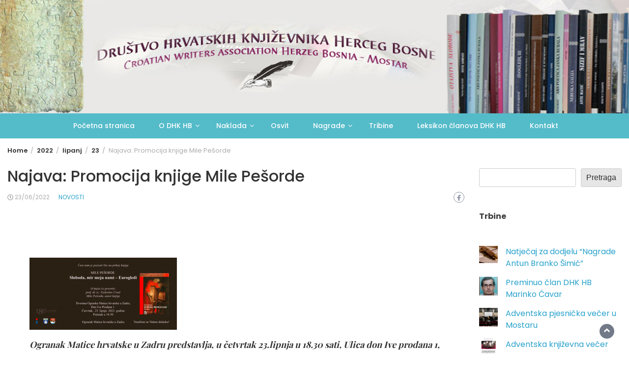

--- FILE ---
content_type: text/html; charset=UTF-8
request_url: https://dhkhb.org/2022/06/23/najava-promocija-knjige-mile-pesorde/
body_size: 99573
content:
<!DOCTYPE html>
<html lang="hr">
<head>
	<meta charset="UTF-8">
	<meta name="viewport" content="width=device-width, initial-scale=1">
	<link rel="profile" href="http://gmpg.org/xfn/11">
		<title>Najava: Promocija knjige Mile Pešorde &#8211; DHKHB</title>
<meta name='robots' content='max-image-preview:large' />
<link rel='dns-prefetch' href='//fonts.googleapis.com' />
<link rel="alternate" type="application/rss+xml" title="DHKHB &raquo; Kanal" href="https://dhkhb.org/feed/" />
<link rel="alternate" type="application/rss+xml" title="DHKHB &raquo; Kanal komentara" href="https://dhkhb.org/comments/feed/" />
<link rel="alternate" title="oEmbed (JSON)" type="application/json+oembed" href="https://dhkhb.org/wp-json/oembed/1.0/embed?url=https%3A%2F%2Fdhkhb.org%2F2022%2F06%2F23%2Fnajava-promocija-knjige-mile-pesorde%2F" />
<link rel="alternate" title="oEmbed (XML)" type="text/xml+oembed" href="https://dhkhb.org/wp-json/oembed/1.0/embed?url=https%3A%2F%2Fdhkhb.org%2F2022%2F06%2F23%2Fnajava-promocija-knjige-mile-pesorde%2F&#038;format=xml" />
<style id='wp-img-auto-sizes-contain-inline-css' type='text/css'>
img:is([sizes=auto i],[sizes^="auto," i]){contain-intrinsic-size:3000px 1500px}
/*# sourceURL=wp-img-auto-sizes-contain-inline-css */
</style>
<style id='wp-emoji-styles-inline-css' type='text/css'>

	img.wp-smiley, img.emoji {
		display: inline !important;
		border: none !important;
		box-shadow: none !important;
		height: 1em !important;
		width: 1em !important;
		margin: 0 0.07em !important;
		vertical-align: -0.1em !important;
		background: none !important;
		padding: 0 !important;
	}
/*# sourceURL=wp-emoji-styles-inline-css */
</style>
<link rel='stylesheet' id='wp-block-library-css' href='https://dhkhb.org/wp-includes/css/dist/block-library/style.min.css?ver=6.9' type='text/css' media='all' />
<style id='wp-block-archives-inline-css' type='text/css'>
.wp-block-archives{box-sizing:border-box}.wp-block-archives-dropdown label{display:block}
/*# sourceURL=https://dhkhb.org/wp-includes/blocks/archives/style.min.css */
</style>
<style id='wp-block-latest-posts-inline-css' type='text/css'>
.wp-block-latest-posts{box-sizing:border-box}.wp-block-latest-posts.alignleft{margin-right:2em}.wp-block-latest-posts.alignright{margin-left:2em}.wp-block-latest-posts.wp-block-latest-posts__list{list-style:none}.wp-block-latest-posts.wp-block-latest-posts__list li{clear:both;overflow-wrap:break-word}.wp-block-latest-posts.is-grid{display:flex;flex-wrap:wrap}.wp-block-latest-posts.is-grid li{margin:0 1.25em 1.25em 0;width:100%}@media (min-width:600px){.wp-block-latest-posts.columns-2 li{width:calc(50% - .625em)}.wp-block-latest-posts.columns-2 li:nth-child(2n){margin-right:0}.wp-block-latest-posts.columns-3 li{width:calc(33.33333% - .83333em)}.wp-block-latest-posts.columns-3 li:nth-child(3n){margin-right:0}.wp-block-latest-posts.columns-4 li{width:calc(25% - .9375em)}.wp-block-latest-posts.columns-4 li:nth-child(4n){margin-right:0}.wp-block-latest-posts.columns-5 li{width:calc(20% - 1em)}.wp-block-latest-posts.columns-5 li:nth-child(5n){margin-right:0}.wp-block-latest-posts.columns-6 li{width:calc(16.66667% - 1.04167em)}.wp-block-latest-posts.columns-6 li:nth-child(6n){margin-right:0}}:root :where(.wp-block-latest-posts.is-grid){padding:0}:root :where(.wp-block-latest-posts.wp-block-latest-posts__list){padding-left:0}.wp-block-latest-posts__post-author,.wp-block-latest-posts__post-date{display:block;font-size:.8125em}.wp-block-latest-posts__post-excerpt,.wp-block-latest-posts__post-full-content{margin-bottom:1em;margin-top:.5em}.wp-block-latest-posts__featured-image a{display:inline-block}.wp-block-latest-posts__featured-image img{height:auto;max-width:100%;width:auto}.wp-block-latest-posts__featured-image.alignleft{float:left;margin-right:1em}.wp-block-latest-posts__featured-image.alignright{float:right;margin-left:1em}.wp-block-latest-posts__featured-image.aligncenter{margin-bottom:1em;text-align:center}
/*# sourceURL=https://dhkhb.org/wp-includes/blocks/latest-posts/style.min.css */
</style>
<style id='wp-block-list-inline-css' type='text/css'>
ol,ul{box-sizing:border-box}:root :where(.wp-block-list.has-background){padding:1.25em 2.375em}
/*# sourceURL=https://dhkhb.org/wp-includes/blocks/list/style.min.css */
</style>
<style id='wp-block-search-inline-css' type='text/css'>
.wp-block-search__button{margin-left:10px;word-break:normal}.wp-block-search__button.has-icon{line-height:0}.wp-block-search__button svg{height:1.25em;min-height:24px;min-width:24px;width:1.25em;fill:currentColor;vertical-align:text-bottom}:where(.wp-block-search__button){border:1px solid #ccc;padding:6px 10px}.wp-block-search__inside-wrapper{display:flex;flex:auto;flex-wrap:nowrap;max-width:100%}.wp-block-search__label{width:100%}.wp-block-search.wp-block-search__button-only .wp-block-search__button{box-sizing:border-box;display:flex;flex-shrink:0;justify-content:center;margin-left:0;max-width:100%}.wp-block-search.wp-block-search__button-only .wp-block-search__inside-wrapper{min-width:0!important;transition-property:width}.wp-block-search.wp-block-search__button-only .wp-block-search__input{flex-basis:100%;transition-duration:.3s}.wp-block-search.wp-block-search__button-only.wp-block-search__searchfield-hidden,.wp-block-search.wp-block-search__button-only.wp-block-search__searchfield-hidden .wp-block-search__inside-wrapper{overflow:hidden}.wp-block-search.wp-block-search__button-only.wp-block-search__searchfield-hidden .wp-block-search__input{border-left-width:0!important;border-right-width:0!important;flex-basis:0;flex-grow:0;margin:0;min-width:0!important;padding-left:0!important;padding-right:0!important;width:0!important}:where(.wp-block-search__input){appearance:none;border:1px solid #949494;flex-grow:1;font-family:inherit;font-size:inherit;font-style:inherit;font-weight:inherit;letter-spacing:inherit;line-height:inherit;margin-left:0;margin-right:0;min-width:3rem;padding:8px;text-decoration:unset!important;text-transform:inherit}:where(.wp-block-search__button-inside .wp-block-search__inside-wrapper){background-color:#fff;border:1px solid #949494;box-sizing:border-box;padding:4px}:where(.wp-block-search__button-inside .wp-block-search__inside-wrapper) .wp-block-search__input{border:none;border-radius:0;padding:0 4px}:where(.wp-block-search__button-inside .wp-block-search__inside-wrapper) .wp-block-search__input:focus{outline:none}:where(.wp-block-search__button-inside .wp-block-search__inside-wrapper) :where(.wp-block-search__button){padding:4px 8px}.wp-block-search.aligncenter .wp-block-search__inside-wrapper{margin:auto}.wp-block[data-align=right] .wp-block-search.wp-block-search__button-only .wp-block-search__inside-wrapper{float:right}
/*# sourceURL=https://dhkhb.org/wp-includes/blocks/search/style.min.css */
</style>
<style id='wp-block-search-theme-inline-css' type='text/css'>
.wp-block-search .wp-block-search__label{font-weight:700}.wp-block-search__button{border:1px solid #ccc;padding:.375em .625em}
/*# sourceURL=https://dhkhb.org/wp-includes/blocks/search/theme.min.css */
</style>
<style id='wp-block-columns-inline-css' type='text/css'>
.wp-block-columns{box-sizing:border-box;display:flex;flex-wrap:wrap!important}@media (min-width:782px){.wp-block-columns{flex-wrap:nowrap!important}}.wp-block-columns{align-items:normal!important}.wp-block-columns.are-vertically-aligned-top{align-items:flex-start}.wp-block-columns.are-vertically-aligned-center{align-items:center}.wp-block-columns.are-vertically-aligned-bottom{align-items:flex-end}@media (max-width:781px){.wp-block-columns:not(.is-not-stacked-on-mobile)>.wp-block-column{flex-basis:100%!important}}@media (min-width:782px){.wp-block-columns:not(.is-not-stacked-on-mobile)>.wp-block-column{flex-basis:0;flex-grow:1}.wp-block-columns:not(.is-not-stacked-on-mobile)>.wp-block-column[style*=flex-basis]{flex-grow:0}}.wp-block-columns.is-not-stacked-on-mobile{flex-wrap:nowrap!important}.wp-block-columns.is-not-stacked-on-mobile>.wp-block-column{flex-basis:0;flex-grow:1}.wp-block-columns.is-not-stacked-on-mobile>.wp-block-column[style*=flex-basis]{flex-grow:0}:where(.wp-block-columns){margin-bottom:1.75em}:where(.wp-block-columns.has-background){padding:1.25em 2.375em}.wp-block-column{flex-grow:1;min-width:0;overflow-wrap:break-word;word-break:break-word}.wp-block-column.is-vertically-aligned-top{align-self:flex-start}.wp-block-column.is-vertically-aligned-center{align-self:center}.wp-block-column.is-vertically-aligned-bottom{align-self:flex-end}.wp-block-column.is-vertically-aligned-stretch{align-self:stretch}.wp-block-column.is-vertically-aligned-bottom,.wp-block-column.is-vertically-aligned-center,.wp-block-column.is-vertically-aligned-top{width:100%}
/*# sourceURL=https://dhkhb.org/wp-includes/blocks/columns/style.min.css */
</style>
<style id='wp-block-group-inline-css' type='text/css'>
.wp-block-group{box-sizing:border-box}:where(.wp-block-group.wp-block-group-is-layout-constrained){position:relative}
/*# sourceURL=https://dhkhb.org/wp-includes/blocks/group/style.min.css */
</style>
<style id='wp-block-group-theme-inline-css' type='text/css'>
:where(.wp-block-group.has-background){padding:1.25em 2.375em}
/*# sourceURL=https://dhkhb.org/wp-includes/blocks/group/theme.min.css */
</style>
<style id='wp-block-paragraph-inline-css' type='text/css'>
.is-small-text{font-size:.875em}.is-regular-text{font-size:1em}.is-large-text{font-size:2.25em}.is-larger-text{font-size:3em}.has-drop-cap:not(:focus):first-letter{float:left;font-size:8.4em;font-style:normal;font-weight:100;line-height:.68;margin:.05em .1em 0 0;text-transform:uppercase}body.rtl .has-drop-cap:not(:focus):first-letter{float:none;margin-left:.1em}p.has-drop-cap.has-background{overflow:hidden}:root :where(p.has-background){padding:1.25em 2.375em}:where(p.has-text-color:not(.has-link-color)) a{color:inherit}p.has-text-align-left[style*="writing-mode:vertical-lr"],p.has-text-align-right[style*="writing-mode:vertical-rl"]{rotate:180deg}
/*# sourceURL=https://dhkhb.org/wp-includes/blocks/paragraph/style.min.css */
</style>
<style id='global-styles-inline-css' type='text/css'>
:root{--wp--preset--aspect-ratio--square: 1;--wp--preset--aspect-ratio--4-3: 4/3;--wp--preset--aspect-ratio--3-4: 3/4;--wp--preset--aspect-ratio--3-2: 3/2;--wp--preset--aspect-ratio--2-3: 2/3;--wp--preset--aspect-ratio--16-9: 16/9;--wp--preset--aspect-ratio--9-16: 9/16;--wp--preset--color--black: #000000;--wp--preset--color--cyan-bluish-gray: #abb8c3;--wp--preset--color--white: #ffffff;--wp--preset--color--pale-pink: #f78da7;--wp--preset--color--vivid-red: #cf2e2e;--wp--preset--color--luminous-vivid-orange: #ff6900;--wp--preset--color--luminous-vivid-amber: #fcb900;--wp--preset--color--light-green-cyan: #7bdcb5;--wp--preset--color--vivid-green-cyan: #00d084;--wp--preset--color--pale-cyan-blue: #8ed1fc;--wp--preset--color--vivid-cyan-blue: #0693e3;--wp--preset--color--vivid-purple: #9b51e0;--wp--preset--gradient--vivid-cyan-blue-to-vivid-purple: linear-gradient(135deg,rgb(6,147,227) 0%,rgb(155,81,224) 100%);--wp--preset--gradient--light-green-cyan-to-vivid-green-cyan: linear-gradient(135deg,rgb(122,220,180) 0%,rgb(0,208,130) 100%);--wp--preset--gradient--luminous-vivid-amber-to-luminous-vivid-orange: linear-gradient(135deg,rgb(252,185,0) 0%,rgb(255,105,0) 100%);--wp--preset--gradient--luminous-vivid-orange-to-vivid-red: linear-gradient(135deg,rgb(255,105,0) 0%,rgb(207,46,46) 100%);--wp--preset--gradient--very-light-gray-to-cyan-bluish-gray: linear-gradient(135deg,rgb(238,238,238) 0%,rgb(169,184,195) 100%);--wp--preset--gradient--cool-to-warm-spectrum: linear-gradient(135deg,rgb(74,234,220) 0%,rgb(151,120,209) 20%,rgb(207,42,186) 40%,rgb(238,44,130) 60%,rgb(251,105,98) 80%,rgb(254,248,76) 100%);--wp--preset--gradient--blush-light-purple: linear-gradient(135deg,rgb(255,206,236) 0%,rgb(152,150,240) 100%);--wp--preset--gradient--blush-bordeaux: linear-gradient(135deg,rgb(254,205,165) 0%,rgb(254,45,45) 50%,rgb(107,0,62) 100%);--wp--preset--gradient--luminous-dusk: linear-gradient(135deg,rgb(255,203,112) 0%,rgb(199,81,192) 50%,rgb(65,88,208) 100%);--wp--preset--gradient--pale-ocean: linear-gradient(135deg,rgb(255,245,203) 0%,rgb(182,227,212) 50%,rgb(51,167,181) 100%);--wp--preset--gradient--electric-grass: linear-gradient(135deg,rgb(202,248,128) 0%,rgb(113,206,126) 100%);--wp--preset--gradient--midnight: linear-gradient(135deg,rgb(2,3,129) 0%,rgb(40,116,252) 100%);--wp--preset--font-size--small: 13px;--wp--preset--font-size--medium: 20px;--wp--preset--font-size--large: 36px;--wp--preset--font-size--x-large: 42px;--wp--preset--spacing--20: 0.44rem;--wp--preset--spacing--30: 0.67rem;--wp--preset--spacing--40: 1rem;--wp--preset--spacing--50: 1.5rem;--wp--preset--spacing--60: 2.25rem;--wp--preset--spacing--70: 3.38rem;--wp--preset--spacing--80: 5.06rem;--wp--preset--shadow--natural: 6px 6px 9px rgba(0, 0, 0, 0.2);--wp--preset--shadow--deep: 12px 12px 50px rgba(0, 0, 0, 0.4);--wp--preset--shadow--sharp: 6px 6px 0px rgba(0, 0, 0, 0.2);--wp--preset--shadow--outlined: 6px 6px 0px -3px rgb(255, 255, 255), 6px 6px rgb(0, 0, 0);--wp--preset--shadow--crisp: 6px 6px 0px rgb(0, 0, 0);}:where(.is-layout-flex){gap: 0.5em;}:where(.is-layout-grid){gap: 0.5em;}body .is-layout-flex{display: flex;}.is-layout-flex{flex-wrap: wrap;align-items: center;}.is-layout-flex > :is(*, div){margin: 0;}body .is-layout-grid{display: grid;}.is-layout-grid > :is(*, div){margin: 0;}:where(.wp-block-columns.is-layout-flex){gap: 2em;}:where(.wp-block-columns.is-layout-grid){gap: 2em;}:where(.wp-block-post-template.is-layout-flex){gap: 1.25em;}:where(.wp-block-post-template.is-layout-grid){gap: 1.25em;}.has-black-color{color: var(--wp--preset--color--black) !important;}.has-cyan-bluish-gray-color{color: var(--wp--preset--color--cyan-bluish-gray) !important;}.has-white-color{color: var(--wp--preset--color--white) !important;}.has-pale-pink-color{color: var(--wp--preset--color--pale-pink) !important;}.has-vivid-red-color{color: var(--wp--preset--color--vivid-red) !important;}.has-luminous-vivid-orange-color{color: var(--wp--preset--color--luminous-vivid-orange) !important;}.has-luminous-vivid-amber-color{color: var(--wp--preset--color--luminous-vivid-amber) !important;}.has-light-green-cyan-color{color: var(--wp--preset--color--light-green-cyan) !important;}.has-vivid-green-cyan-color{color: var(--wp--preset--color--vivid-green-cyan) !important;}.has-pale-cyan-blue-color{color: var(--wp--preset--color--pale-cyan-blue) !important;}.has-vivid-cyan-blue-color{color: var(--wp--preset--color--vivid-cyan-blue) !important;}.has-vivid-purple-color{color: var(--wp--preset--color--vivid-purple) !important;}.has-black-background-color{background-color: var(--wp--preset--color--black) !important;}.has-cyan-bluish-gray-background-color{background-color: var(--wp--preset--color--cyan-bluish-gray) !important;}.has-white-background-color{background-color: var(--wp--preset--color--white) !important;}.has-pale-pink-background-color{background-color: var(--wp--preset--color--pale-pink) !important;}.has-vivid-red-background-color{background-color: var(--wp--preset--color--vivid-red) !important;}.has-luminous-vivid-orange-background-color{background-color: var(--wp--preset--color--luminous-vivid-orange) !important;}.has-luminous-vivid-amber-background-color{background-color: var(--wp--preset--color--luminous-vivid-amber) !important;}.has-light-green-cyan-background-color{background-color: var(--wp--preset--color--light-green-cyan) !important;}.has-vivid-green-cyan-background-color{background-color: var(--wp--preset--color--vivid-green-cyan) !important;}.has-pale-cyan-blue-background-color{background-color: var(--wp--preset--color--pale-cyan-blue) !important;}.has-vivid-cyan-blue-background-color{background-color: var(--wp--preset--color--vivid-cyan-blue) !important;}.has-vivid-purple-background-color{background-color: var(--wp--preset--color--vivid-purple) !important;}.has-black-border-color{border-color: var(--wp--preset--color--black) !important;}.has-cyan-bluish-gray-border-color{border-color: var(--wp--preset--color--cyan-bluish-gray) !important;}.has-white-border-color{border-color: var(--wp--preset--color--white) !important;}.has-pale-pink-border-color{border-color: var(--wp--preset--color--pale-pink) !important;}.has-vivid-red-border-color{border-color: var(--wp--preset--color--vivid-red) !important;}.has-luminous-vivid-orange-border-color{border-color: var(--wp--preset--color--luminous-vivid-orange) !important;}.has-luminous-vivid-amber-border-color{border-color: var(--wp--preset--color--luminous-vivid-amber) !important;}.has-light-green-cyan-border-color{border-color: var(--wp--preset--color--light-green-cyan) !important;}.has-vivid-green-cyan-border-color{border-color: var(--wp--preset--color--vivid-green-cyan) !important;}.has-pale-cyan-blue-border-color{border-color: var(--wp--preset--color--pale-cyan-blue) !important;}.has-vivid-cyan-blue-border-color{border-color: var(--wp--preset--color--vivid-cyan-blue) !important;}.has-vivid-purple-border-color{border-color: var(--wp--preset--color--vivid-purple) !important;}.has-vivid-cyan-blue-to-vivid-purple-gradient-background{background: var(--wp--preset--gradient--vivid-cyan-blue-to-vivid-purple) !important;}.has-light-green-cyan-to-vivid-green-cyan-gradient-background{background: var(--wp--preset--gradient--light-green-cyan-to-vivid-green-cyan) !important;}.has-luminous-vivid-amber-to-luminous-vivid-orange-gradient-background{background: var(--wp--preset--gradient--luminous-vivid-amber-to-luminous-vivid-orange) !important;}.has-luminous-vivid-orange-to-vivid-red-gradient-background{background: var(--wp--preset--gradient--luminous-vivid-orange-to-vivid-red) !important;}.has-very-light-gray-to-cyan-bluish-gray-gradient-background{background: var(--wp--preset--gradient--very-light-gray-to-cyan-bluish-gray) !important;}.has-cool-to-warm-spectrum-gradient-background{background: var(--wp--preset--gradient--cool-to-warm-spectrum) !important;}.has-blush-light-purple-gradient-background{background: var(--wp--preset--gradient--blush-light-purple) !important;}.has-blush-bordeaux-gradient-background{background: var(--wp--preset--gradient--blush-bordeaux) !important;}.has-luminous-dusk-gradient-background{background: var(--wp--preset--gradient--luminous-dusk) !important;}.has-pale-ocean-gradient-background{background: var(--wp--preset--gradient--pale-ocean) !important;}.has-electric-grass-gradient-background{background: var(--wp--preset--gradient--electric-grass) !important;}.has-midnight-gradient-background{background: var(--wp--preset--gradient--midnight) !important;}.has-small-font-size{font-size: var(--wp--preset--font-size--small) !important;}.has-medium-font-size{font-size: var(--wp--preset--font-size--medium) !important;}.has-large-font-size{font-size: var(--wp--preset--font-size--large) !important;}.has-x-large-font-size{font-size: var(--wp--preset--font-size--x-large) !important;}
:where(.wp-block-columns.is-layout-flex){gap: 2em;}:where(.wp-block-columns.is-layout-grid){gap: 2em;}
/*# sourceURL=global-styles-inline-css */
</style>
<style id='core-block-supports-inline-css' type='text/css'>
.wp-container-core-columns-is-layout-9d6595d7{flex-wrap:nowrap;}
/*# sourceURL=core-block-supports-inline-css */
</style>

<style id='classic-theme-styles-inline-css' type='text/css'>
/*! This file is auto-generated */
.wp-block-button__link{color:#fff;background-color:#32373c;border-radius:9999px;box-shadow:none;text-decoration:none;padding:calc(.667em + 2px) calc(1.333em + 2px);font-size:1.125em}.wp-block-file__button{background:#32373c;color:#fff;text-decoration:none}
/*# sourceURL=/wp-includes/css/classic-themes.min.css */
</style>
<link rel='stylesheet' id='font-awesome-css' href='https://dhkhb.org/wp-content/plugins/elementor/assets/lib/font-awesome/css/font-awesome.min.css?ver=4.7.0' type='text/css' media='all' />
<link rel='stylesheet' id='blog-sidebar-widget-css' href='https://dhkhb.org/wp-content/plugins/blog-sidebar-widget/public/css/blog-sidebar-widget-public.min.css?ver=1.0.5' type='text/css' media='all' />
<link rel='stylesheet' id='h5ap-public-css' href='https://dhkhb.org/wp-content/plugins/html5-audio-player/assets/css/style.css?ver=1769768406' type='text/css' media='all' />
<link rel='stylesheet' id='bootstrap-css' href='https://dhkhb.org/wp-content/themes/wp-magazine/css/bootstrap.min.css?ver=3.3.6' type='text/css' media='all' />
<link rel='stylesheet' id='wp-magazine-style-css' href='https://dhkhb.org/wp-content/themes/wp-magazine/style.css?ver=6.9' type='text/css' media='all' />
<style id='wp-magazine-style-inline-css' type='text/css'>
.detail-content h1{ font:500 32px/1em Poppins; }h1{ color:#333; }.detail-content h2{ font:400 28px/1em Mirza; }h2{ color:#333; }.detail-content h3{ font:300 24px/1em Monda; }h3{ color:#333; }.detail-content h4{ font:200 21px/1em Moul; }h4{ color:#333; }.detail-content h5{ font:150 15px/1em Ovo; }h5{ color:#333; }.detail-content h6{ font:100 12px/1em Oxygen; }h6{ color:#333; }.featured-layout span.category.autori a{ background-color: #333; }.category-layout span.category.autori a{ color: #333; }.featured-layout span.category.clanovi a{ background-color: #333; }.category-layout span.category.clanovi a{ color: #333; }.featured-layout span.category.dobitnici a{ background-color: #333; }.category-layout span.category.dobitnici a{ color: #333; }.featured-layout span.category.hrvatska a{ background-color: #333; }.category-layout span.category.hrvatska a{ color: #333; }.featured-layout span.category.knjige a{ background-color: #333; }.category-layout span.category.knjige a{ color: #333; }.featured-layout span.category.nagrade a{ background-color: #333; }.category-layout span.category.nagrade a{ color: #333; }.featured-layout span.category.naklada a{ background-color: #333; }.category-layout span.category.naklada a{ color: #333; }.featured-layout span.category.novosti a{ background-color: #333; }.category-layout span.category.novosti a{ color: #333; }.featured-layout span.category.drustvo a{ background-color: #333; }.category-layout span.category.drustvo a{ color: #333; }.featured-layout span.category.osvit a{ background-color: #333; }.category-layout span.category.osvit a{ color: #333; }.featured-layout span.category.pdf a{ background-color: #333; }.category-layout span.category.pdf a{ color: #333; }.featured-layout span.category.petar-milic a{ background-color: #333; }.category-layout span.category.petar-milic a{ color: #333; }.featured-layout span.category.povijest-dhk-hb a{ background-color: #333; }.category-layout span.category.povijest-dhk-hb a{ color: #333; }.featured-layout span.category.preminuli-clanovi a{ background-color: #333; }.category-layout span.category.preminuli-clanovi a{ color: #333; }.featured-layout span.category.statut-i-pravilnici a{ background-color: #333; }.category-layout span.category.statut-i-pravilnici a{ color: #333; }.featured-layout span.category.tribine a{ background-color: #333; }.category-layout span.category.tribine a{ color: #333; }.featured-layout span.category.upravna-tijela a{ background-color: #333; }.category-layout span.category.upravna-tijela a{ color: #333; }



                :root {
                        --primary-color: #29a2cb;
                        --secondary-color: #50596c;
                        --dark-color: #333;
                        --white-color: #fff;
                }


                body{ font: 400 16px/24px Poppins; color: #3f3f3f; }
                body{ background-color: #fff; }

                article{ font: 400 18px/31px Playfair Display; color: #333; }

                div.container{ max-width: 1320px; }

                .featured-layout .news-snippet{border-radius: 3px;min-height:250px;}
                .news-snippet .featured-image img,.headline-wrapper .owl-carousel .owl-item img,.news-carousel-wrapper .owl-carousel .owl-item img,.news-snippet img,.category-blog-view-1 .category-blog-items:first-child,.banner-news-list img,.slider-banner-3 .banner-news-caption, .slider-banner-1 .banner-news-caption{border-radius: 3px;}



                header .logo img{ height: 30px; }
                .site-title a{ font-size: 15px; font-family: Playfair Display; color: #497681;}
                header .logo .site-description{color: #99a7b5;}
                .date-time{color: #99a7b5;}

                .main-navigation{text-transform: none;}


                section.top-bar{padding: 115px 0;}

                section.top-bar:before {background: #ffffff; opacity: 0;}


                .category-news-title{ font-size: 24px; font-family: Playfair Display; line-height: 30px; font-weight: 300;}
                .category-news-title a{color: #7caab6;}

                .featured-news-title{ font-size: 24px; font-family: Playfair Display; line-height: 30px; font-weight: 300;}
                .featured-news-title a{color: #fff;}


                .news-carousel-wrapper{ background: #f4efe8; }

                .home-pages{ background: #ecfbff; }

                .cta-block-wrapper{ background: #f7fbf1; }

                .blog-news-title{ font-size: 20px; font-family: Playfair Display; line-height: 30px; font-weight: 300;}
                .blog-news-title a{color: #7caab6;}

                .slider-news-title{ font-size: 20px; font-family: Playfair Display; line-height: 24px; font-weight: 500;}
                .slider-news-title a{color: #ffffff;}

                .headline-news-title{ font-size: 15px; font-family: Playfair Display; line-height: 20px; font-weight: 300;}
                .headline-news-title a{color: #7caab6;}
                .headline-ticker-wrapper .headline-heading{background-color: #50596c;}


                
               



                #primary-menu li a {color: #ffffff;}
                header .main-nav{background-color: #54bbc9;}
                .main-navigation ul ul.sub-menu{background-color: #54bbc9;}
                .main-navigation .nav-menu{background-color: #54bbc9;}
                #primary-menu li a{ font-size: 14px; font-family: Poppins; font-weight: 500;}
                footer.main{background-color: #f4f0ed;}


                header .top-info.pri-bg-color{background-color: #657182;}

                


                

               
        
/*# sourceURL=wp-magazine-style-inline-css */
</style>
<link rel='stylesheet' id='travel-magazine-lite-css' href='https://dhkhb.org/wp-content/themes/travel-magazine-lite/style.css?ver=1.0.2' type='text/css' media='all' />
<link rel='stylesheet' id='owl-css' href='https://dhkhb.org/wp-content/themes/wp-magazine/css/owl.carousel.min.css?ver=2.2.1' type='text/css' media='all' />
<link rel='stylesheet' id='wp-magazine-googlefonts-css' href='https://fonts.googleapis.com/css?family=Poppins%3A200%2C300%2C400%2C500%2C600%2C700%2C800%2C900%7CPlayfair+Display%3A200%2C300%2C400%2C500%2C600%2C700%2C800%2C900%7CPlayfair+Display%3A200%2C300%2C400%2C500%2C600%2C700%2C800%2C900%7CPlayfair+Display%3A200%2C300%2C400%2C500%2C600%2C700%2C800%2C900%7CMontserrat%3A200%2C300%2C400%2C500%2C600%2C700%2C800%2C900%7CPlayfair+Display%3A200%2C300%2C400%2C500%2C600%2C700%2C800%2C900%7CPlayfair+Display%3A200%2C300%2C400%2C500%2C600%2C700%2C800%2C900%7CPlayfair+Display%3A200%2C300%2C400%2C500%2C600%2C700%2C800%2C900%7CPlayfair+Display%3A200%2C300%2C400%2C500%2C600%2C700%2C800%2C900%7CPoppins%3A200%2C300%2C400%2C500%2C600%2C700%2C800%2C900%7C&#038;ver=6.9' type='text/css' media='all' />
<link rel='stylesheet' id='wp-magazine-layout-css' href='https://dhkhb.org/wp-content/themes/wp-magazine/css/layout.min.css?ver=6.9' type='text/css' media='all' />
<style id='wp-magazine-layout-inline-css' type='text/css'>
.detail-content h1{ font:500 32px/1em Poppins; }h1{ color:#333; }.detail-content h2{ font:400 28px/1em Mirza; }h2{ color:#333; }.detail-content h3{ font:300 24px/1em Monda; }h3{ color:#333; }.detail-content h4{ font:200 21px/1em Moul; }h4{ color:#333; }.detail-content h5{ font:150 15px/1em Ovo; }h5{ color:#333; }.detail-content h6{ font:100 12px/1em Oxygen; }h6{ color:#333; }.featured-layout span.category.autori a{ background-color: #333; }.category-layout span.category.autori a{ color: #333; }.featured-layout span.category.clanovi a{ background-color: #333; }.category-layout span.category.clanovi a{ color: #333; }.featured-layout span.category.dobitnici a{ background-color: #333; }.category-layout span.category.dobitnici a{ color: #333; }.featured-layout span.category.hrvatska a{ background-color: #333; }.category-layout span.category.hrvatska a{ color: #333; }.featured-layout span.category.knjige a{ background-color: #333; }.category-layout span.category.knjige a{ color: #333; }.featured-layout span.category.nagrade a{ background-color: #333; }.category-layout span.category.nagrade a{ color: #333; }.featured-layout span.category.naklada a{ background-color: #333; }.category-layout span.category.naklada a{ color: #333; }.featured-layout span.category.novosti a{ background-color: #333; }.category-layout span.category.novosti a{ color: #333; }.featured-layout span.category.drustvo a{ background-color: #333; }.category-layout span.category.drustvo a{ color: #333; }.featured-layout span.category.osvit a{ background-color: #333; }.category-layout span.category.osvit a{ color: #333; }.featured-layout span.category.pdf a{ background-color: #333; }.category-layout span.category.pdf a{ color: #333; }.featured-layout span.category.petar-milic a{ background-color: #333; }.category-layout span.category.petar-milic a{ color: #333; }.featured-layout span.category.povijest-dhk-hb a{ background-color: #333; }.category-layout span.category.povijest-dhk-hb a{ color: #333; }.featured-layout span.category.preminuli-clanovi a{ background-color: #333; }.category-layout span.category.preminuli-clanovi a{ color: #333; }.featured-layout span.category.statut-i-pravilnici a{ background-color: #333; }.category-layout span.category.statut-i-pravilnici a{ color: #333; }.featured-layout span.category.tribine a{ background-color: #333; }.category-layout span.category.tribine a{ color: #333; }.featured-layout span.category.upravna-tijela a{ background-color: #333; }.category-layout span.category.upravna-tijela a{ color: #333; }



                :root {
                        --primary-color: #29a2cb;
                        --secondary-color: #50596c;
                        --dark-color: #333;
                        --white-color: #fff;
                }


                body{ font: 400 16px/24px Poppins; color: #3f3f3f; }
                body{ background-color: #fff; }

                article{ font: 400 18px/31px Playfair Display; color: #333; }

                div.container{ max-width: 1320px; }

                .featured-layout .news-snippet{border-radius: 3px;min-height:250px;}
                .news-snippet .featured-image img,.headline-wrapper .owl-carousel .owl-item img,.news-carousel-wrapper .owl-carousel .owl-item img,.news-snippet img,.category-blog-view-1 .category-blog-items:first-child,.banner-news-list img,.slider-banner-3 .banner-news-caption, .slider-banner-1 .banner-news-caption{border-radius: 3px;}



                header .logo img{ height: 30px; }
                .site-title a{ font-size: 15px; font-family: Playfair Display; color: #497681;}
                header .logo .site-description{color: #99a7b5;}
                .date-time{color: #99a7b5;}

                .main-navigation{text-transform: none;}


                section.top-bar{padding: 115px 0;}

                section.top-bar:before {background: #ffffff; opacity: 0;}


                .category-news-title{ font-size: 24px; font-family: Playfair Display; line-height: 30px; font-weight: 300;}
                .category-news-title a{color: #7caab6;}

                .featured-news-title{ font-size: 24px; font-family: Playfair Display; line-height: 30px; font-weight: 300;}
                .featured-news-title a{color: #fff;}


                .news-carousel-wrapper{ background: #f4efe8; }

                .home-pages{ background: #ecfbff; }

                .cta-block-wrapper{ background: #f7fbf1; }

                .blog-news-title{ font-size: 20px; font-family: Playfair Display; line-height: 30px; font-weight: 300;}
                .blog-news-title a{color: #7caab6;}

                .slider-news-title{ font-size: 20px; font-family: Playfair Display; line-height: 24px; font-weight: 500;}
                .slider-news-title a{color: #ffffff;}

                .headline-news-title{ font-size: 15px; font-family: Playfair Display; line-height: 20px; font-weight: 300;}
                .headline-news-title a{color: #7caab6;}
                .headline-ticker-wrapper .headline-heading{background-color: #50596c;}


                
               



                #primary-menu li a {color: #ffffff;}
                header .main-nav{background-color: #54bbc9;}
                .main-navigation ul ul.sub-menu{background-color: #54bbc9;}
                .main-navigation .nav-menu{background-color: #54bbc9;}
                #primary-menu li a{ font-size: 14px; font-family: Poppins; font-weight: 500;}
                footer.main{background-color: #f4f0ed;}


                header .top-info.pri-bg-color{background-color: #657182;}

                


                

               
        
/*# sourceURL=wp-magazine-layout-inline-css */
</style>
<link rel='stylesheet' id='recent-posts-widget-with-thumbnails-public-style-css' href='https://dhkhb.org/wp-content/plugins/recent-posts-widget-with-thumbnails/public.css?ver=7.1.1' type='text/css' media='all' />
<link rel='stylesheet' id='elementor-frontend-css' href='https://dhkhb.org/wp-content/plugins/elementor/assets/css/frontend.min.css?ver=3.28.0' type='text/css' media='all' />
<link rel='stylesheet' id='eael-general-css' href='https://dhkhb.org/wp-content/plugins/essential-addons-for-elementor-lite/assets/front-end/css/view/general.min.css?ver=6.1.8' type='text/css' media='all' />
<link rel='stylesheet' id='myStyleSheets-css' href='https://dhkhb.org/wp-content/plugins/wp-latest-posts/css/wplp_front.css?ver=5.0.10' type='text/css' media='all' />
<script type="text/javascript" src="https://dhkhb.org/wp-includes/js/jquery/jquery.min.js?ver=3.7.1" id="jquery-core-js"></script>
<script type="text/javascript" src="https://dhkhb.org/wp-includes/js/jquery/jquery-migrate.min.js?ver=3.4.1" id="jquery-migrate-js"></script>
<script type="text/javascript" id="wp_magazine_loadmore-js-extra">
/* <![CDATA[ */
var wp_magazine_loadmore_params = {"ajaxurl":"https://dhkhb.org/wp-admin/admin-ajax.php","current_page":"1","max_page":"107","cat":"0"};
//# sourceURL=wp_magazine_loadmore-js-extra
/* ]]> */
</script>
<script type="text/javascript" src="https://dhkhb.org/wp-content/themes/wp-magazine/js/loadmore.min.js?ver=6.9" id="wp_magazine_loadmore-js"></script>
<link rel="https://api.w.org/" href="https://dhkhb.org/wp-json/" /><link rel="alternate" title="JSON" type="application/json" href="https://dhkhb.org/wp-json/wp/v2/posts/4135" /><link rel="EditURI" type="application/rsd+xml" title="RSD" href="https://dhkhb.org/xmlrpc.php?rsd" />
<meta name="generator" content="WordPress 6.9" />
<link rel="canonical" href="https://dhkhb.org/2022/06/23/najava-promocija-knjige-mile-pesorde/" />
<link rel='shortlink' href='https://dhkhb.org/?p=4135' />
            <style>
                .mejs-container:has(.plyr){height: auto; background: transparent} .mejs-container:has(.plyr) .mejs-controls {display: none}
                .h5ap_all {
                    --shadow-color: 197deg 32% 65%;
                    border-radius: 6px;
                    box-shadow: 0px 0px 9.6px hsl(var(--shadow-color)/.36),0 1.7px 1.9px 0px hsl(var(--shadow-color)/.36),0 4.3px 1.8px -1.7px hsl(var(--shadow-color)/.36),-0.1px 10.6px 11.9px -2.5px hsl(var(--shadow-color)/.36);
                    margin: 16px auto;
                }
            </style>
                    <script>
                function h5vpLoader({id, source, type}){
                    const element = document.getElementById(id);
                    if(!element && !srcLoaded){
                        if(type === 'script'){
                            const script = document.createElement('script');
                            script.src = `https://dhkhb.org/wp-content/plugins/html5-audio-player/${source}`;
                            script.id = id;
                            document.getElementsByTagName("head")[0].appendChild(script);
                        }
                        if(type === 'css'){
                            const link = document.createElement('link');
                            link.href = `https://dhkhb.org/wp-content/plugins/html5-audio-player/${source}`;
                            link.rel = 'stylesheet';
                            document.getElementsByTagName("head")[0].appendChild(link);
                        }
                    }
                }

                function loadHVPAssets(){
                    const assets = [
                        {id: 'h5ap-public-css', source: 'assets/css/style.css', type: 'css'},
                        {id: 'bplugins-plyrio-css', source: 'assets/css/player.min.css', type: 'css'},
                        {id: 'bplugins-plyrio-js', source: 'js/player.js', type: 'script'},
                        {id: 'h5ap-player-js', source: 'dist/player.js', type: 'script'},
                    ];

                    if(typeof hpublic === 'undefined'){
                        const script = document.createElement('script');
                        script.innerText = `var hpublic = {siteUrl: 'https://dhkhb.org', userId: 0}`;
                        document.getElementsByTagName("head")[0].appendChild(script);
                    }
                    assets.map(item => h5vpLoader(item));
                }
                document.addEventListener('DOMContentLoaded', function(){
                    const isPlayer = document.querySelector(".h5ap_player");
                    if(isPlayer){
                        loadHVPAssets();
                    }
                })
            </script>
        		<style>
			span.h5ap_single_button {
				background: #000;
				width: 50px;
				height: 50px;
				border-radius: 50px;
			}
			span#h5ap_single_button span svg {
				fill: #ffffff !important;
				cursor: pointer;
			}
			span.h5ap_single_button span svg {
				height: 25px;
				width: 25px;
			}
			#skin_default .plyr__control,#skin_default .plyr__time{color: #4f5b5f}
			#skin_default .plyr__control:hover{background: #1aafff;color: #f5f5f5}
			#skin_default .plyr__controls {background: #f5f5f5}
			#skin_default .plyr__controls__item input {color: #1aafff}
			.plyr {--plyr-color-main: #4f5b5f}
			/* Custom Css */
						</style>
		<meta name="generator" content="Elementor 3.28.0; features: additional_custom_breakpoints, e_local_google_fonts; settings: css_print_method-external, google_font-enabled, font_display-auto">
			<style>
				.e-con.e-parent:nth-of-type(n+4):not(.e-lazyloaded):not(.e-no-lazyload),
				.e-con.e-parent:nth-of-type(n+4):not(.e-lazyloaded):not(.e-no-lazyload) * {
					background-image: none !important;
				}
				@media screen and (max-height: 1024px) {
					.e-con.e-parent:nth-of-type(n+3):not(.e-lazyloaded):not(.e-no-lazyload),
					.e-con.e-parent:nth-of-type(n+3):not(.e-lazyloaded):not(.e-no-lazyload) * {
						background-image: none !important;
					}
				}
				@media screen and (max-height: 640px) {
					.e-con.e-parent:nth-of-type(n+2):not(.e-lazyloaded):not(.e-no-lazyload),
					.e-con.e-parent:nth-of-type(n+2):not(.e-lazyloaded):not(.e-no-lazyload) * {
						background-image: none !important;
					}
				}
			</style>
			<style type="text/css">.heading{width:10sec;}</style><link rel="icon" href="https://dhkhb.org/wp-content/uploads/2021/11/favicon.ico" sizes="32x32" />
<link rel="icon" href="https://dhkhb.org/wp-content/uploads/2021/11/favicon.ico" sizes="192x192" />
<link rel="apple-touch-icon" href="https://dhkhb.org/wp-content/uploads/2021/11/favicon.ico" />
<meta name="msapplication-TileImage" content="https://dhkhb.org/wp-content/uploads/2021/11/favicon.ico" />
</head>
<body class="wp-singular post-template-default single single-post postid-4135 single-format-standard wp-embed-responsive wp-theme-wp-magazine wp-child-theme-travel-magazine-lite elementor-default elementor-kit-55">

<a class="skip-link screen-reader-text" href="#content">Skip to content</a>



<header>

	<section class="top-bar" style=background-image:url(https://dhkhb.org/wp-content/uploads/2021/12/dhkhb-logo-3-1.jpg)>
		<div class="container">
			<div class="row top-head-1">
				<!-- Brand and toggle get grouped for better mobile display -->	
				<div class="col-sm-3">
									</div>	

			<div class="col-sm-6 logo text-center">			
											</div>
					</div>
	</div> <!-- /.end of container -->

</section> <!-- /.end of section -->



<section  class="main-nav nav-one ">
	<div class="container">
		<nav id="site-navigation" class="main-navigation">
			<button class="menu-toggle" aria-controls="primary-menu" aria-expanded="false"><!-- Primary Menu -->
				<div id="nav-icon">
					<span></span>
					<span></span>
					<span></span>
					<span></span>
				</div>
			</button>
			<div class="menu-primarni-izbornik-container"><ul id="primary-menu" class="menu"><li id="menu-item-30" class="menu-item menu-item-type-custom menu-item-object-custom menu-item-home menu-item-30"><a href="https://dhkhb.org/">Početna stranica</a></li>
<li id="menu-item-114" class="menu-item menu-item-type-taxonomy menu-item-object-category menu-item-has-children menu-item-114"><a href="https://dhkhb.org/category/drustvo/">O DHK HB</a>
<ul class="sub-menu">
	<li id="menu-item-486" class="menu-item menu-item-type-post_type menu-item-object-page menu-item-486"><a href="https://dhkhb.org/clanovi/">Članovi</a></li>
	<li id="menu-item-487" class="menu-item menu-item-type-post_type menu-item-object-page menu-item-487"><a href="https://dhkhb.org/preminuli-clanovi/">Preminuli članovi</a></li>
	<li id="menu-item-1877" class="menu-item menu-item-type-post_type menu-item-object-page menu-item-1877"><a href="https://dhkhb.org/statut-i-pravilnici/">Statut</a></li>
	<li id="menu-item-1878" class="menu-item menu-item-type-post_type menu-item-object-page menu-item-1878"><a href="https://dhkhb.org/povjest-dhkhb/">O nama</a></li>
	<li id="menu-item-1879" class="menu-item menu-item-type-post_type menu-item-object-page menu-item-1879"><a href="https://dhkhb.org/upravna-tijela/">Upravna tijela</a></li>
</ul>
</li>
<li id="menu-item-117" class="menu-item menu-item-type-taxonomy menu-item-object-category menu-item-has-children menu-item-117"><a href="https://dhkhb.org/category/naklada/">Naklada</a>
<ul class="sub-menu">
	<li id="menu-item-417" class="menu-item menu-item-type-post_type menu-item-object-page menu-item-417"><a href="https://dhkhb.org/knjige/">Knjige</a></li>
	<li id="menu-item-418" class="menu-item menu-item-type-post_type menu-item-object-page menu-item-418"><a href="https://dhkhb.org/autori/">Autori</a></li>
</ul>
</li>
<li id="menu-item-131" class="menu-item menu-item-type-post_type menu-item-object-page menu-item-131"><a href="https://dhkhb.org/osvit-2/">Osvit</a></li>
<li id="menu-item-41" class="menu-item menu-item-type-post_type menu-item-object-page menu-item-has-children menu-item-41"><a href="https://dhkhb.org/nagrade/">Nagrade</a>
<ul class="sub-menu">
	<li id="menu-item-661" class="menu-item menu-item-type-post_type menu-item-object-page menu-item-has-children menu-item-661"><a href="https://dhkhb.org/anton-branko-simic/">Antun Branko Šimić</a>
	<ul class="sub-menu">
		<li id="menu-item-662" class="menu-item menu-item-type-post_type menu-item-object-page menu-item-662"><a href="https://dhkhb.org/onagradi/">O Nagradi</a></li>
		<li id="menu-item-2060" class="menu-item menu-item-type-post_type menu-item-object-page menu-item-2060"><a href="https://dhkhb.org/dobitnici/">Dobitnici</a></li>
	</ul>
</li>
	<li id="menu-item-4489" class="menu-item menu-item-type-custom menu-item-object-custom menu-item-has-children menu-item-4489"><a href="#">Petar Miloš</a>
	<ul class="sub-menu">
		<li id="menu-item-4490" class="menu-item menu-item-type-post_type menu-item-object-page menu-item-4490"><a href="https://dhkhb.org/o-nagradi-petar-milos/">O Nagradi Petar Miloš</a></li>
		<li id="menu-item-4491" class="menu-item menu-item-type-post_type menu-item-object-page menu-item-4491"><a href="https://dhkhb.org/dobitnici-nagrade-petar-milos/">Dobitnici</a></li>
	</ul>
</li>
</ul>
</li>
<li id="menu-item-42" class="menu-item menu-item-type-post_type menu-item-object-page menu-item-42"><a href="https://dhkhb.org/tribine/">Tribine</a></li>
<li id="menu-item-779" class="menu-item menu-item-type-post_type menu-item-object-page menu-item-779"><a href="https://dhkhb.org/poveznice/">Leksikon članova DHK HB</a></li>
<li id="menu-item-33" class="menu-item menu-item-type-post_type menu-item-object-page menu-item-33"><a href="https://dhkhb.org/kontakt/">Kontakt</a></li>
</ul></div>		</nav><!-- #site-navigation -->
	</div>
</section>




</header><div class="headline-ticker">
</div>

               
	<div class="breadcrumbs">
		<div class="container"><nav role="navigation" aria-label="Breadcrumbs" class="wp-magazine breadcrumbs" itemprop="breadcrumb"><h2 class="trail-browse"></h2><ul class="trail-items" itemscope itemtype="http://schema.org/BreadcrumbList"><meta name="numberOfItems" content="5" /><meta name="itemListOrder" content="Ascending" /><li itemprop="itemListElement" itemscope itemtype="http://schema.org/ListItem" class="trail-item trail-begin"><a href="https://dhkhb.org/" rel="home" itemprop="item"><span itemprop="name">Home</span></a><meta itemprop="position" content="1" /></li><li itemprop="itemListElement" itemscope itemtype="http://schema.org/ListItem" class="trail-item"><a href="https://dhkhb.org/2022/" itemprop="item"><span itemprop="name">2022</span></a><meta itemprop="position" content="2" /></li><li itemprop="itemListElement" itemscope itemtype="http://schema.org/ListItem" class="trail-item"><a href="https://dhkhb.org/2022/06/" itemprop="item"><span itemprop="name">lipanj</span></a><meta itemprop="position" content="3" /></li><li itemprop="itemListElement" itemscope itemtype="http://schema.org/ListItem" class="trail-item"><a href="https://dhkhb.org/2022/06/23/" itemprop="item"><span itemprop="name">23</span></a><meta itemprop="position" content="4" /></li><li itemprop="itemListElement" itemscope itemtype="http://schema.org/ListItem" class="trail-item trail-end"><span itemprop="item"><span itemprop="name">Najava: Promocija knjige Mile Pešorde</span></span><meta itemprop="position" content="5" /></li></ul></nav></div>
	</div>

<div id="heading">
  <div id="scroll_container">
    <div id="horizontal_scroll"></div>
  </div>
</div>
<div id="content" class="inside-page content-area">
  <div class="container">
    <div class="row"> 

      <div class="col-sm-9" id="main-content">


        <section class="page-section">
          <div class="detail-content">

                                
              

<h1 class="page-title">Najava: Promocija knjige Mile Pešorde</h1>


<!-- info-social-wrap -->
<div class="info-social-wrap">
<!-- info -->
                      <div class="info">
              <ul class="list-inline">


                
                                                    <li><i class="fa fa-clock-o"></i> <a href="https://dhkhb.org/2022/06/23/">23/06/2022</a></li>
                
                                    <li>
                                                 <span class="category"><a href="https://dhkhb.org/category/novosti/">Novosti</a></span>
                                            </li>
                
                                                                  

                                
              </ul>
            </div>
                    <!-- info -->

         <script type="text/javascript">
	var fb = '';
	var twitter = '';
	var pinterest = '';
	var linkedin = '';
</script>


	<div class="social-box">

					<a class="facebook-icon" href="https://www.facebook.com/sharer/sharer.php?u=https%3A%2F%2Fdhkhb.org%2F2022%2F06%2F23%2Fnajava-promocija-knjige-mile-pesorde%2F" onclick="return ! window.open( this.href, fb, 'width=500, height=500' )">
			    <i class="fa fa-facebook-f"></i>
			</a>
		
		
		
		
		

	</div>

</div>
<!-- info-social-wrap -->

<div class="single-post">
        


 


  <div class="post-content">

        

    
      
    
    <article>
      <p>&nbsp;</p>
<p><img decoding="async" class="alignnone size-medium wp-image-4137" src="https://dhkhb.org/wp-content/uploads/2022/06/pesorda-1-300x147.png" alt="" width="300" height="147" srcset="https://dhkhb.org/wp-content/uploads/2022/06/pesorda-1-300x147.png 300w, https://dhkhb.org/wp-content/uploads/2022/06/pesorda-1.png 605w" sizes="(max-width: 300px) 100vw, 300px" /></p>
<p><strong><em>Ogranak Matice hrvatske u Zadru predstavlja, u četvrtak 23.lipnja u 18.30 sati, Ulica don Ive prodana 1, iznimnu, polemičnu i od kritike visoko ocijenjenu knjigu Mile Pešorde SLOBODA, MIR MEJU NAMI &#8211; EUROGLEDU. O knjizi će govoriti </em></strong><a href="http://prof.dr.sc/"><strong><em>prof.dr.sc</em></strong></a><strong><em>. Vjekoslav Ćosić i autor</em></strong></p>
<p><strong><em>Mile Pešorda: SLOBODA, MIR MEJU NAMI – Eurogledi &amp; Sarajevska deklaracija o hrvatskom jeziku 1971.</em></strong></p>
<p><strong><em>Dvorana Ogranka Matice hrvatske u Zadru, Don Ive Prodana 1<br />
Četvrtak, 23. lipnja 2022. godine<br />
Početak u 18:30</em></strong></p>
<p><strong><em>Iz recenzija rukopisa</em></strong></p>
<p><strong><em>Polemično, dosljedno i čitko štivo pro patria</em></strong></p>
<p>Ovaj opsežan rukopis Mile Pešorde – istaknutoga hrvatskoga suvremenoga književnika, prevoditelja, urednika i javnoga djelatnika – u pet cjelina, uz dva-tri sa svrhom i posebnim značenjem pridodana „obrubna“ (uvodna i zaključna) teksta,obuhvaća brojne autorove kolumne objavljene u tjedniku za kulturu „Hrvatsko slovo“, kojemu je Pešorda jedan od osnivača i kojemu je nadjenuo ime. Riječ je formalno-žanrovski o feljtonu (podlistku), ali u mnogim slučajevima i o mini-ogledu, gdje pisac– ograničen brojem stupaca i redaka, redovito i kontinuirano u kratkim vremenskim razmacima (osobito je težka zadaća pisati pod „imperativom“ roka za predaju teksta, a biti uvijek zanimljiv, te je se mogu primiti tek vrstni pisci) reagira na književne, društvene, političko-ideološke, povijestne, nacionalne i opće pojave, fenomene, pojedince i skupine njih, raskrinkava ugroze za nacionalno biće, prostor i kulturu cijeloga domovinskoga, a ne samo današnjega državnoga hrvatskoga ozemlja.</p>
<p>Dakako, sada su tekstovi u novome kontekstu, pa ih čitamo (i) kao dionice cjeline u kojoj, uz ostale, ipak prevladavaju ovi predmetno-tematski slojevi: stanje hrvatske nacije: političko, kulturno, identitetsko&#8230; s obzirom na prošlost i povijest te njene refleksije u našemu vremenu; ideološka najprije podijeljenost hrvatskoga nacionalnoga bića, poglavito s razloga i iskustava svih totalitarizama 20. stoljeća, kojima je naš hrvatski narod (bio) izložen; navlastito raščlamba uvijek aktivne velikosrpske politike, nekada i danas, kada se očito rat protiv Hrvatske nastavlja drugim sredstvima na podlozi novih „memoranduma“, ali s konstantom četništva, agresivne retorike, teritorijalnih posezanja, medijskim prijetnjama i nasiljem s obližnjega istoka&#8230;; pitanje i sudbina Bosne i Hercegovine kao (i) hrvatskoga nacionalnoga prostora, položaj našega naroda nekoć i sada u njoj, toj „netipičnoj“, da se baš ne napiše nedovršenoj i/ili nefunkcionalnoj državi, gdje je novokomponirano „bošnjaštvo“ mahom negacija tamošnje kršćanko-katoličke tradicije i temelj mnogim povijestnim krivotvorinama, a uz velikosrpsku dejtonsku zlosilnu i zločinačku okupaciju uz blagoslov „međunarodne zajednice“ gotovo polovice tamošnjega teritorija, ono je i izvor majorizacije, manipulacija i svakovrstnih pritisaka na tamošnje Hrvate kao autohton, izvoran, dapače temeljni a sada najmalobrojniji narod današnje BiH.</p>
<p>Mile Pešorda obaviješten je intelektualac bogata životna iskustva, angažiran pisac izbrušena stila, odnjegovana hrvatskoga jezika i sintakse svojih u mnogome aktualnih rečenica, deklarirani vjernik koji zaziva na svakoga temeljne kršćanske vrjednote i tradicijske zasade katoličkoga svjetonazora i odgoja.</p>
<p>I kada se možda ne ćemo složiti s nekim njegovim ustvrdama i zaključcima, Pešordino kolumnističko štivo nukat će nas, upravo tada, na usredotočenost kakvu podrazumijeva angažirano dijaloško čitanje – naime, dijalog s temom i autorom. Mnogi redci ovoga rukopisa omogućit će budućim čitateljima (bez obzira na naraštajnu pripadnost i/ili obrazovni stupanj) spoznajnu pustolovinu na koncu koje se znatiželja utažuje otvorenim novim vidicima, čemu uvelike doprinosi autorova spremnost suočiti se s gorućim pitanjima trenutka – pojedinca, naroda i nacije&#8230; ili pak Riječi, i Umjetnosti općenito, u današnjemu planetarnomu košmaru.</p>
<p>Kjednu, svesrdno preporučujem za objavljivanje rukopis Mile Pešorde koji, i temom i formom, prepoznajem kao dobitak i novu vrijednost u hrvatskome književnome i kulturnome prostoru.</p>
<p><strong><em>napisao: Dr. sc. Boris Domagoj BILETIĆ</em></strong></p>
<p><strong><em>Za dubinsko razumijevanje hrvatske društvene zbilje</em></strong></p>
<p>Svrha je ove recenzije kratko ukazati na dvije iznimno važne povijesne i povjesničarske vrijednosne sastavnice sadržaja rukopisa Mile Pešorde.</p>
<p>Prvo, u svakome tekstu-kolumni Mile Pešorda je otvorio te briljantnom kratkoćom multidisciplinarno razložio i sintetički uokvirio jednu posebnu temu koja je bitna za dubinsko razumijevanje hrvatske društvene zbilje. To znači, da je svaka pojedinačna tema obrađena u dijakronijskoj vertikali koja pokazuje da svaka društvena aktualnost ima svoje neizostavne složene korijene u prošlosti i da će razumijevanje i odnos prema prošlosti i sadašnjosti nužno utjecati na budućnost. Na taj se način Mile Pešorda izravno suprotstavlja metodološkoj suludosti o nevažnosti prošlosti pa čak i sadašnjosti, koja je suludost prevladavajuća u suvremenom hrvatskom javnom prostoru te obezglavljujuća po hrvatske društvene i državne institucije. Istovremeno, 241 probrani tekst je međusobno isprepleten na niz različitih načina i razina, koji omogućuju cjelovitije &#8211; šire i dublje &#8211; uvide u vremensku, prostornu i tematsku hrvatsku zbilju, s kojima se rijetko susrećemo u, uglavnom krivotvorenim, prikazima s kojima je pretežito ispunjen javni govor u Hrvatskoj.</p>
<p>Drugo, tekstovi Mile Pešorde sadrže mnoštvo prešućenih ili javno zaboravljenih jednostavnih i složenih činjenica i citata za koje su navedene uputnice na povijesna vrela, što svim vrstama čitatelja omogućuje provjeru pouzdanosti podataka na kojima se temelje promišljanja i zaključci koje logički izvodi Mile Pešorda. Osim toga, sve vrste istraživača s područja hrvatske i europske povjesnice, jezika, kulture i drugih društveno-humanističkih područja i polja mogu u rukopisu Mile Pešorde pronaći polazišta i nadahnuća za provođenje daljnjih istraživanja, sukladno civilizacijskim i humanističkim načelima, kako bi se napokon pridonijelo objektivizaciji saznanja o intenzivno prešućivanoj i krivitvorenoj hrvatskoj zbilji.</p>
<p>Naznačenih vrijednosti rukopisa i općih načela u potpunosti je svjestan i Mile Pešorda, što se očituje u svakom pojedinačnom tekstu i rukopisu promatranom cjelovito. Uostalom, Mile Pešorda je na početnim stranicama knjige odabrao dvije znakovite poruke. Jedna je biblijska: „<em>Ljubite jedni druge kao što sam ja ljubio vas“ (</em> Iv, 15: 12); a druga M. Heideggera: „<em>Bit se istine odkriva kao sloboda</em>.</p>
<p><strong><em>napisao: </em></strong><a href="http://prof.dr.sc/"><strong><em>Prof.dr.sc</em></strong></a><strong><em>. Josip JURČEVIĆ</em></strong></p>
<p><strong><em>Izvorni prinosi povijesti hrvatskoga podlistka</em></strong></p>
<p>Zanemarimo li „rubne“ godine, kada su napisani prvi i zadnji Pešordin tekst (1995. – 2012.), izlazi na vidjelo da je u jezgri rukopisa skupina tekstova napisanih u razdoblju 2007. – 2011. Tekstovi su objavljivani u redovitoj kolumni u tjedniku za kulturu „Hrvatskom slovu“. Riječ je, dakako, o kraćim tekstovima, sukladno zahtjevima kolumnističkog posla. No napisani su vrlo pregledno, jasno, nerijetko i duhovito. Već i sama književna kakvoća tekstova podupire zamisao o njihovu objavljivanju u cjelovitoj knjizi. U spomenutom razdoblju, kada Pešorda piše i objavljuje spomenute tekstove, u hrvatskoj zbilji posebno su prisutna dva procesa. Prvi cilja na reviziju hrvatske pobjedničke baštine iz razdoblja 1990. – 2000.godine. Sukladno tomu, opći hrvatski napor i žrtva radi postignuća političke slobode i državne samostalnosti imali bi biti moralno prijeporni, pa, stoga, i uklonjeni iz zone oblikovanja javnih politika. Drugi proces otvoreno podupire svojevrstni „uzmak od suverenosti“, ponajviše vidljiv u gospodarskoj zbilji i razgradnji strategijske svijesti nužne u jasnu definiranju temeljnih nacionalnih interesa. Oba procesa, poznato je, osnažuju brojne i nimalo bezazlene štetne posljedice, koje pogađaju na različite načine većinsku populaciju u hrvatskom društvu.</p>
<p>Suočen s takvim promjenama, a i sam pogođen njihovim štetnim učincima, Pešorda razvija autorsku praksu u kojoj se mogu razlikovati tri osnovna sloja. U prvom sloju Pešorda se predstavlja kao polemičan autor. Ne propušta, dakako, spomenuti ime na koje adresira polemični iskaz, ali vidljivo je kako mu to i nije prvom nakanom. Važnije mu je izložiti analizi i protimbi fenomen, događaj, i njegove štetne implikacije. Promatraju li se samo na toj razini Pešordini tekstovi doimlju se kao jedna vrst inventure suvremenosti, i panorama „usporedne povijesti“.</p>
<p>U drugom sloju Pešorda je već autor koji sugerira manje vidljive, ali strukturno važne, veze između događaja i fenomena o kojima piše i tijekova „duga trajanja“. Posebno je to uočljivo u komentarima o nastavcima srbijanske agresije „drugim sredstvima“. Premda je, naoko, riječ o posebnim događajima, Pešorda u nizu tekstova pokazuje kako se oni na strukturnoj ravnini ne mogu, a metodički i ne smiju, odvajati od općih obilježja srbijanske modernizacije u jezgri koje leže prodor na zapad i izlazak na jadransku obalu kao dugoročni i orijentirajući ciljevi. U tome se kontekstu „funkcionalizira“ i hrvatska jugoslavenska predaja, neovisno o polaznim intencijama. U trećem sloju Pešorda čitatelju „nudi“ širu interpretacijsku perspektivu, koja nadmašuje ovdje/sada redukcije, inače česte u značenjskim preinakama brojnih javnih događaja u hrvatskom društvu. Pešorda podsjeća na dva obvezujuća „viška“. Prvi se očituje u općim vrijednostima, navlastito vrijednostima s korijenom u kršćanskim vrlinama i kršćanskoj obzirnosti. Drugi se očituje u europskim pravilima koje hrvatska kultura baštini kao navlastitu osnovu. U interpretacijskom zrcalu što ga omeđuje takva perspektiva, značenja brojnih događaja i postupaka zadobivaju, po pravilu, manje očekivana, a nerijetko, i iznenađujuća svojstva.</p>
<p>Promatraju li se na tom tragu, pojedine Pešordine tekstove dopušteno je čitati kao izvorne prinose povijesti hrvatskog podlistka, književnog žanra koji je, poznato je, u praksi, modernih hrvatskih književnika nerijetko bio najbolji i kolikoćom i kakvoćom.</p>
<p>Budući da je Pešordin rukopis sastavljen od tekstova koji izvješćuju i izlažu kritici i kulturne i društvene i političke događaje i fenomene, razložno je očekivati da će, objavi li se, dotična knjiga privući raznoliku čitateljsku publiku, u rasponu od zainteresiranih profesionalaca u javnim službama, prijeko studenata i osoba s boljom naobrazbom, do tzv. „običnih“ čitatelja, zainteresiranih za događaje, barem neke, koji su se zbili u njihovu blisku okolišu. Drugačije rečeno, razložno je očekivati da će knjiga, objavi li se, probuditi čitateljski interes među različitim skupinama te da neće ostati „upokojena“ u skladištu.</p>
<p><strong><em>napisao: Prof. dr. sc. Ivan ROGIĆ NEHAJEV</em></strong></p>
<p>&nbsp;</p>
<p>&nbsp;</p>
<p><strong><em>Mile Pešorda </em></strong>(Grude, 15. kolovoza 1950.) hrvatski je književnik, prevoditelj i nakladnik. Antologijski je hrvatski pjesnik i istaknuti intelektualac.</p>
<p>Mile Pešorda je gimnaziju završio u rodnim Grudama, uz rub plodnoga Imotskoga polja, a studij romanistike, obranivši s najvišom mogućom ocjenom deset (10)diplomsku radnju s temom o kazalištu apsurda, na Filozofskom fakultetu u Sarajevu. Poslijediplomske i doktorske studije pohađao je u Zagrebu i Parizu, gdje je kod Milana Kundere prijavio doktorsku disertaciju &#8220;Ideja Europe u djelu Ive Andrića i Miroslava Krleže&#8221;. Godine 1971-1972. bio je voditeljem demonstratorskih vježbi iz latinskoga jezika sa studentima Filozofskoga fakulteta u Sarajevu. Radio je kao novinar u kulturnoj redakciji Radio-Sarajeva te zagrebački dopisnik za kulturu dnevnika &#8220;Oslobođenje&#8221; u Sarajevu, a od 1979. do 1990. godine kao nakladnik, izdavačka kuća &#8220;Veselin Masleša&#8221; u Sarajevu, kada je objavio i uredio preko tristo knjiga: Među tim naslovima bile su pjesme F.Pessoe, P.Celana, A.Sidrana, Cz. Milosza,Z.Herberta, N.Šopa, D.Maksimović, M.Suška, sabrana djela Saula Bellowa, Isaka Samokovlije, Midhata Begića i Milana Kundere, zbog čega je g. 1984. javno politički difamiran kao &#8220;kunderist, antikomunist i neprijatelj Jugoslavije&#8221; (Mihajlo Lalić).<br />
Na velikomu skupu mladeži u Imotskomu,na dan 1.ožujka 1967.,zagovarao je, u duhu pomirbe i nadilaženja ideologijskih podjela, pokretanje neovisnih hrvatskih novina,ali je njegovu ideju odmah žestoko napao komunistički dužnostnik dr. Miloš Žanko,najviši gost &#8220;Općinske konferencije Saveza Omladine Hrvatske &#8211; Imotski&#8221;. U svibnju 1968. Pešorda je pokrenuo, uredio i izdao prvi broj revije Ogledalo, koju su vlasti uništile i trajno zabranile. Idejni je začetnik i pokretač Šimićevih susreta održanih 30. svibnja 1970. godine, u subotu, u Grudama i završenih 31. svibnja 1970. u Drinovcima. Zagovornikom je građanskih prava i sloboda, inicijator i jedan od sedmorice hrvatskih književnika potpisnika povijesne Sarajevske deklaracije o hrvatskom jeziku 28. siječnja 1971.</p>
<p>Prvi je uputio javni poziv na obnovu HKD Napredak u Sarajevu, 7. srpnja 1990.. Četiri godine, od 1990. do 1994., Pešorda je bio lektor-predavač na Sveučilištu u Francuskoj, zatim koordinator za UNESCO i savjetnik za kulturu u Ministarstvu vanjskih poslova, član uredničkoga vijeća revije Lettre Internationale u izdanju Centra PEN-a g. 1990.-1994., glavni urednik u &#8220;A. G. Matošu&#8221; Samobor-Zagreb te jedan od utemeljitelja, zamjenik glavnoga urednika i urednik za književnost tjednika za kulturu Hrvatsko slovo. Govorio je u Zagrebu, 28.travnja 1995., na predstavljanju povijesnoga prvoga broja &#8220;Hrvatskoga slova&#8221;, u kojemu je inače bio objavljen veliki razgovor, koji je s hrvatskim književnikom i akademikom Petrom Šegedinom vodio Mile Pešorda kao zamjenik glavnoga urednika i urednik za književnost.Sudjelovao je na brojnim međunarodnim znanstvenim simpozijima, okruglim stolovima i književnim susretima,u više europskih država. U SAD-u je boravio g.1988.kao gost State Departmenta. U Francuskoj je 1991. osnovao Društvo francusko-hrvatskoga prijateljstva (AMITIES FRANCO-CROATES DE RENNES), koje je tijekom nekoliko godina bilo središtem intelektualne i humanitarne pomoći Hrvatskoj i BiH u ratu za slobodu. U Parizu je, 3. i 4. veljače 1992., bio savjetnik i sudionik velikoga znanstvenoga simpozija &#8220;Les destins des nations de l&#8217;ex-Yougoslavie&#8221; (Sudbine nacija bivše Jugoslavije), održanog pod pokroviteljstvom Ministarstva vanjskih poslova Francuske.Ujesen 1992. sa srpskih okupacijskih položaja ciljano je bio granatiran obiteljski stan Mile Pešorde.</p>
<p>Bio je ravnatelj Hrvatskoga kulturnog centra u Sarajevu od 1999. do 2000. i sudionik prvih Europskih književnih susreta u Sarajevu 2000. godine, kada je na Muzičkoj akademiji govorio o pjesništvu Paula Celana. Sudjelovao je u pokretanju i koncipiranju edicije Hrvatska književnost Bosne i Hercegovine u 100 knjiga, gdje je i član Uredničkoga vijeća. Na političke optužbe i klevete ideologa jugoslavenstva Predraga Matvejevića, člana neokomunističke Šuvarove stranke SRP-a u Zagrebu (koji je ujesen 2001. zahtijevao &#8220;sud stroži od Haaškoga tribunala&#8221; za nekolicinu hrvatskih i srpskih književnika a poimence za Dobricu Ćosića, Anđelka Vuletića, Pešordu, Ivana Aralicu, Momu Kapora,Matiju Bećkovića, Rajka Petrova Nogu i još neke pisce,[1] optužujući Pešordu u zagrebačkom &#8220;Jutarnjem listu&#8221; 10. studenog 2001. kao &#8220;odgovornoga za zločine u BiH&#8221;, &#8220;kvislinškog pisca&#8221;, &#8220;kolaboranta fašizma&#8221;, &#8220;sarajevskoga talibana&#8221; i sl.[1]), odgovorio je demantijem u tjedniku &#8220;Fokus&#8221; (&#8220;Matvejevićev verbalni atentat na Pešordu&#8221;, Fokus br.81., str.2., Zagreb, 29.11.2001.) i tužbom koja je završena 2. studenog 2005., samo nekoliko dana prije apsolutne zastare, presudom Općinskoga suda u Zagrebu kojom je Predrag Matvejević osuđen na kaznu zatvora od pet mjeseci uvjetno dvije godine za zločin klevete i uvrede.[2] Presudu su osudili Srpska informativna mreža &#8211; Beograd, Hrvatsko novinarsko društvo i Reporteri bez granica, Srpsko kulturno društvo Prosvjeta, predsjednica stranke HNS Vesna Pusić, a tadašnji je premijer Ivo Sanader i predsjednik vladajuće stranke HDZ, u specijalnoj izjavi za HTV-dnevnik, već 4. studenog 2005. podržao osuđenoga klevetnika i napao nepravomoćnu presudu Općinskoga suda u Zagrebu. Osuđeni je Matvejević odbio uložiti žalbu i za medije izjavljivao da ne priznaje ni sud ni presudu pokrenuvši protiv presude i Pešorde novu kampanju internacionalnih razmjera. U svibnju 2010. Vrhovni sud Republike Hrvatske donio je presudu kojom je odbio zahtjev, inače bez presedana, glavnoga državnoga odvjetnika Državnoga odvjetništva RH da poništi pravomoćnu presudu Matvejeviću i potvrdio njezinu zakonitost[3].Profesor emeritus dr.Zvonimir Šeparović,bivši rektor Sveučilišta u Zagrebu,viktimološko-juridički je osvijetlio sankcionirano Matvejevićevo zlodjelo klevete, u svom eseju &#8220;Kleveta je ozbiljan zločin&#8221;,u kulturnom tjedniku Hrvatsko slovo br.791.,od 18.06.2010.Golemi su odjek u javnosti dobili članak Darka Kovačića &#8220;Matvejevićeva vješala za hrvatske književnike&#8221;, u zagrebačkomu tjedniku Fokus od 11.11.2005. i politološki esej prof.dr.Zdravka Tomca &#8220;Predrag Matvejević brani i zastupa velikosrpska četnička stajališta&#8221; (Fokus od 25.04.2008.).Na ponovljeno Matvejevićevo zlodjelo klevete,počinjeno u talijanskom dnevniku CORRIERE DELA SERA 13.05.2011.,Pešorda je uzvratio novom tužbom i otvorenim pismom javnosti o Matvejeviću koji &#8220;ubija istinu, kleveće Hrvate i Hrvatsku&#8221; i &#8220;dezinformira talijansku javnost o biti velikosrpske invazije na hrvatske zemlje i narod zapadno od Dunava i Drine&#8221;(Hrvatsko slovo br.893.,Zagreb,01.06.2012.)</p>
<p>Pešorda je član: Matice hrvatske od 1970., Društva pisaca BiH od 1972., društava hrvatskih književnika u Zagrebu i Mostaru, Hrvatskoga društva klasičnih filologa, HKD Napredak, Udruge Hrvatska-Irska. Redoviti je član Hrvatskoga društva za znanost i umjetnost Bosne i Hercegovine od 2000.</p>
<p><strong><em>Nagrade</em></strong></p>
<ul>
<li>1970. je dobio nagradu prvih &#8220;Šimićevih susreta&#8221; u Drinovcima za pročitanu pjesmu &#8220;Tužbalica&#8221;;<br />
• 1972. je dobio nagradu izdavačke kuće &#8220;Svjetlost&#8221; u Sarajevu za knjigu pjesama &#8220;Život vječni&#8221;;<br />
• 1976. je dobio godišnju nagradu dnevnika &#8220;Oslobođenje&#8221; u Sarajevu za komentar &#8220;Zašto šutnja?&#8221;;<br />
• 1981. je dobio godišnju nagradu za najbolju knjigu Književne omladine Bosne i Hercegovine za pjesničku knjigu &#8220;Slušam tvoj glas&#8221;;<br />
• 1996. dodijeljeno mu je najviše državno odlikovanje Republike Hrvatske za osobite zasluge za kulturu, Red Danice hrvatske s likom Marka Marulića.<br />
• 2007. je dobio 1. nagradu Dubravko Horvatić, za poemu &#8220;Baščanska ploča&#8221;, objavljenu u Hrvatskom slovu 2006. godine.<br />
• 2009. je dobio godišnju Nagradu Antun Branko Šimić za knjigu &#8220;Baščanska ploča, poema&#8221;.</li>
</ul>
<p>&nbsp;</p>
      
           
    </article>

    <div class="article-footer-social"><script type="text/javascript">
	var fb = '';
	var twitter = '';
	var pinterest = '';
	var linkedin = '';
</script>


	<div class="social-box">

					<a class="facebook-icon" href="https://www.facebook.com/sharer/sharer.php?u=https%3A%2F%2Fdhkhb.org%2F2022%2F06%2F23%2Fnajava-promocija-knjige-mile-pesorde%2F" onclick="return ! window.open( this.href, fb, 'width=500, height=500' )">
			    <i class="fa fa-facebook-f"></i>
			</a>
		
		
		
		
		

	</div>

</div>

  </div>

    
          <div class="author-post clearfix">
                        <div class="author-details">
        <h4><a href="https://dhkhb.org/author/knjizevnici/">DHKHB</a></h4>
        <p></p>
        </div>
      </div>
        
  </div>                        

            	<div id="comments" class="comments-area">
		
		
		
			</div><!-- #comments -->
            

          </div><!-- /.end of deatil-content -->
        </section> <!-- /.end of section -->


      </div>

      <div class="col-sm-3 stickybar">
<div id="secondary" class="widget-area" role="complementary">
	<aside id="block-2" class="widget widget_block widget_search"><form role="search" method="get" action="https://dhkhb.org/" class="wp-block-search__button-outside wp-block-search__text-button wp-block-search"    ><label class="wp-block-search__label screen-reader-text" for="wp-block-search__input-1" >Pretraga</label><div class="wp-block-search__inside-wrapper" ><input class="wp-block-search__input" id="wp-block-search__input-1" placeholder="" value="" type="search" name="s" required /><button aria-label="Pretraga" class="wp-block-search__button wp-element-button" type="submit" >Pretraga</button></div></form></aside><aside id="block-4" class="widget widget_block">
<div class="wp-block-group"><div class="wp-block-group__inner-container is-layout-flow wp-block-group-is-layout-flow"></div></div>
</aside><aside id="block-18" class="widget widget_block">
<ul class="wp-block-list"><li><strong>Trbine</strong></li></ul>
</aside><aside id="block-6" class="widget widget_block">
<div class="wp-block-group"><div class="wp-block-group__inner-container is-layout-flow wp-block-group-is-layout-flow">
<div class="wp-block-group"><div class="wp-block-group__inner-container is-layout-flow wp-block-group-is-layout-flow">
<div class="wp-block-columns is-layout-flex wp-container-core-columns-is-layout-9d6595d7 wp-block-columns-is-layout-flex">
<div class="wp-block-column is-layout-flow wp-block-column-is-layout-flow" style="flex-basis:100%"><ul class="wp-block-latest-posts__list wp-block-latest-posts"><li><div class="wp-block-latest-posts__featured-image alignleft"><img decoding="async" width="150" height="140" src="https://dhkhb.org/wp-content/uploads/2025/01/olovka-list-pisac-750x350-1-300x140-1-150x140.jpg" class="attachment-thumbnail size-thumbnail wp-post-image" alt="" style="max-width:38px;max-height:38px;" /></div><a class="wp-block-latest-posts__post-title" href="https://dhkhb.org/2026/01/13/natjecaj-za-dodjelu-nagrade-antun-branko-simic-3/">Natječaj za dodjelu &#8220;Nagrade Antun Branko Šimić&#8221;</a></li>
<li><div class="wp-block-latest-posts__featured-image alignleft"><img decoding="async" width="150" height="150" src="https://dhkhb.org/wp-content/uploads/2026/01/cavar-marinko-150x150.jpg" class="attachment-thumbnail size-thumbnail wp-post-image" alt="" style="max-width:38px;max-height:38px;" /></div><a class="wp-block-latest-posts__post-title" href="https://dhkhb.org/2026/01/03/preminuo-clan-dhk-hb-marinko-cavar/">Preminuo član DHK HB Marinko Ćavar</a></li>
<li><div class="wp-block-latest-posts__featured-image alignleft"><img loading="lazy" decoding="async" width="150" height="150" src="https://dhkhb.org/wp-content/uploads/2025/12/Grupna-slika-150x150.jpg" class="attachment-thumbnail size-thumbnail wp-post-image" alt="" style="max-width:38px;max-height:38px;" /></div><a class="wp-block-latest-posts__post-title" href="https://dhkhb.org/2025/12/18/adventska-pjesnicka-vecer-u-mostaru/">Adventska pjesnička večer u Mostaru</a></li>
<li><div class="wp-block-latest-posts__featured-image alignleft"><img loading="lazy" decoding="async" width="150" height="150" src="https://dhkhb.org/wp-content/uploads/2025/12/Adventska-knjizevna-vecer-2025-1-150x150.jpg" class="attachment-thumbnail size-thumbnail wp-post-image" alt="" style="max-width:38px;max-height:38px;" /></div><a class="wp-block-latest-posts__post-title" href="https://dhkhb.org/2025/12/15/adventska-knjizevna-vecer-2/">Adventska književna večer</a></li>
<li><div class="wp-block-latest-posts__featured-image alignleft"><img loading="lazy" decoding="async" width="150" height="150" src="https://dhkhb.org/wp-content/uploads/2025/11/587886801_834936402616283_4039058798915078583_n-150x150.jpg" class="attachment-thumbnail size-thumbnail wp-post-image" alt="" style="max-width:38px;max-height:38px;" /></div><a class="wp-block-latest-posts__post-title" href="https://dhkhb.org/2025/11/26/odrzan-21-novinarsko-knjizevnicki-susret-grad-to-ste-vi/">Održan 21. novinarsko – književnički susret “Grad – to ste vi”</a></li>
<li><div class="wp-block-latest-posts__featured-image alignleft"><img loading="lazy" decoding="async" width="150" height="150" src="https://dhkhb.org/wp-content/uploads/2025/11/IMG_7210-150x150.jpg" class="attachment-thumbnail size-thumbnail wp-post-image" alt="" style="max-width:38px;max-height:38px;" /></div><a class="wp-block-latest-posts__post-title" href="https://dhkhb.org/2025/11/20/gavranu-baueru-i-prosenjaku-urucene-nagrade-za-najbolji-povijesni-roman-u-suvremenoj-hrvatskoj-knjizevnosti/">Gavranu, Baueru i Prosenjaku uručene nagrade za najbolji povijesni roman u suvremenoj hrvatskoj književnosti</a></li>
<li><div class="wp-block-latest-posts__featured-image alignleft"><img loading="lazy" decoding="async" width="150" height="150" src="https://dhkhb.org/wp-content/uploads/2025/11/plakat-najava-150x150.jpg" class="attachment-thumbnail size-thumbnail wp-post-image" alt="" style="max-width:38px;max-height:38px;" srcset="https://dhkhb.org/wp-content/uploads/2025/11/plakat-najava-150x150.jpg 150w, https://dhkhb.org/wp-content/uploads/2025/11/plakat-najava-300x300.jpg 300w, https://dhkhb.org/wp-content/uploads/2025/11/plakat-najava.jpg 526w" sizes="(max-width: 150px) 100vw, 150px" /></div><a class="wp-block-latest-posts__post-title" href="https://dhkhb.org/2025/11/17/dodjela-nagrada-gavranu-baueru-i-prosenjaku-za-najbolji-povijesni-roman-u-suvremenoj-hrvatskoj-knjizevnosti-najava/">Dodjela nagrada Gavranu, Baueru i Prosenjaku za najbolji povijesni roman u suvremenoj hrvatskoj književnosti – najava</a></li>
<li><div class="wp-block-latest-posts__featured-image alignleft"><img loading="lazy" decoding="async" width="150" height="150" src="https://dhkhb.org/wp-content/uploads/2025/11/sveknjizevna-17-150x150.jpg" class="attachment-thumbnail size-thumbnail wp-post-image" alt="" style="max-width:38px;max-height:38px;" /></div><a class="wp-block-latest-posts__post-title" href="https://dhkhb.org/2025/11/09/ikavsko-kajkavska-susretanja-i-sveknjizevna-vecer/">Ikavsko-kajkavska susretanja i Sveknjiževna večer</a></li>
<li><div class="wp-block-latest-posts__featured-image alignleft"><img loading="lazy" decoding="async" width="150" height="150" src="https://dhkhb.org/wp-content/uploads/2025/11/579658725_1275413217724917_3906314881243114210_n-150x150.jpg" class="attachment-thumbnail size-thumbnail wp-post-image" alt="" style="max-width:38px;max-height:38px;" /></div><a class="wp-block-latest-posts__post-title" href="https://dhkhb.org/2025/11/09/susretom-s-ucenicima-i-promocijom-romana-zapoceli-26-humski-dani-poezije-dhk-hb/">Susretom s učenicima i promocijom romana započeli 26. Humski dani poezije DHK HB</a></li>
<li><div class="wp-block-latest-posts__featured-image alignleft"><img loading="lazy" decoding="async" width="150" height="150" src="https://dhkhb.org/wp-content/uploads/2025/11/Ikavsko-kajkavski-skup-i-sveknjizevna-vecer-program_PLAKAT-150x150.jpg" class="attachment-thumbnail size-thumbnail wp-post-image" alt="" style="max-width:38px;max-height:38px;" /></div><a class="wp-block-latest-posts__post-title" href="https://dhkhb.org/2025/11/04/26-humski-dani-poezije-sveknjizevna-vecer-i-19-ikavski-skup/">26. Humski dani poezije &#8211; Sveknjiževna večer i 19. Ikavski skup</a></li>
<li><div class="wp-block-latest-posts__featured-image alignleft"><img loading="lazy" decoding="async" width="150" height="150" src="https://dhkhb.org/wp-content/uploads/2025/11/promocija-Mostar-2025-11-07_02_PLAKAT-150x150.jpg" class="attachment-thumbnail size-thumbnail wp-post-image" alt="" style="max-width:38px;max-height:38px;" /></div><a class="wp-block-latest-posts__post-title" href="https://dhkhb.org/2025/11/04/predstavljanje-romana-cuvari-privida-zdenke-cavic-i-mini-koncert-vokalnog-ansambla-duga/">Predstavljanje romana &#8220;Čuvari privida&#8221; Zdenke Čavić i mini koncert vokalnog ansambla Duga</a></li>
<li><div class="wp-block-latest-posts__featured-image alignleft"><img loading="lazy" decoding="async" width="150" height="150" src="https://dhkhb.org/wp-content/uploads/2025/11/posjet-skoli_PLAKAT-150x150.jpg" class="attachment-thumbnail size-thumbnail wp-post-image" alt="" style="max-width:38px;max-height:38px;" /></div><a class="wp-block-latest-posts__post-title" href="https://dhkhb.org/2025/11/04/26-humski-dani-poezije-susret-knjizevnika-s-ucenicima/">26. Humski dani poezije &#8211; Susret književnika s učenicima</a></li>
<li><div class="wp-block-latest-posts__featured-image alignleft"><img loading="lazy" decoding="async" width="150" height="150" src="https://dhkhb.org/wp-content/uploads/2025/11/XXVI-Humski-dani-poezije_plakat_PLAKAT-150x150.jpg" class="attachment-thumbnail size-thumbnail wp-post-image" alt="" style="max-width:38px;max-height:38px;" /></div><a class="wp-block-latest-posts__post-title" href="https://dhkhb.org/2025/11/04/26-humski-dani-poezije/">26. Humski dani poezije</a></li>
<li><div class="wp-block-latest-posts__featured-image alignleft"><img loading="lazy" decoding="async" width="150" height="150" src="https://dhkhb.org/wp-content/uploads/2025/10/DSCN4854-150x150.jpg" class="attachment-thumbnail size-thumbnail wp-post-image" alt="" style="max-width:38px;max-height:38px;" /></div><a class="wp-block-latest-posts__post-title" href="https://dhkhb.org/2025/10/25/predstavljen-roman-stjepana-seselja-nase-more-hrvatsko/">Predstavljen roman Stjepana Šešelja ‘Naše more hrvatsko’</a></li>
<li><div class="wp-block-latest-posts__featured-image alignleft"><img loading="lazy" decoding="async" width="150" height="150" src="https://dhkhb.org/wp-content/uploads/2025/10/570559815_1147554607563796_6355589761136934938_n-150x150.jpg" class="attachment-thumbnail size-thumbnail wp-post-image" alt="" style="max-width:38px;max-height:38px;" /></div><a class="wp-block-latest-posts__post-title" href="https://dhkhb.org/2025/10/24/u-cerinu-odrzani-dvadeseti-susreti-pod-hrastom/">U Čerinu održani dvadeseti “Susreti pod hrastom”</a></li>
<li><div class="wp-block-latest-posts__featured-image alignleft"><img loading="lazy" decoding="async" width="150" height="150" src="https://dhkhb.org/wp-content/uploads/2025/10/seselj-150x150.jpg" class="attachment-thumbnail size-thumbnail wp-post-image" alt="" style="max-width:38px;max-height:38px;" /></div><a class="wp-block-latest-posts__post-title" href="https://dhkhb.org/2025/10/20/predstavljanje-romana-stjepana-seselja-nase-more-hrvatsko-najava/">Predstavljanje romana Stjepana Šešelja &#8220;Naše more hrvatsko!&#8221; &#8211; najava</a></li>
<li><div class="wp-block-latest-posts__featured-image alignleft"><img loading="lazy" decoding="async" width="150" height="150" src="https://dhkhb.org/wp-content/uploads/2025/10/pozivnica_-_susreti_pod_hrastom_-_2025_2-150x150.jpg" class="attachment-thumbnail size-thumbnail wp-post-image" alt="" style="max-width:38px;max-height:38px;" /></div><a class="wp-block-latest-posts__post-title" href="https://dhkhb.org/2025/10/20/xx-knjizevno-glazbena-manifestacija-susreti-pod-hrastom-posvecena-stjepanu-seselju/">XX. književno glazbena manifestacija &#8220;Susreti pod hrastom&#8221; posvećena Stjepanu Šešelju</a></li>
<li><div class="wp-block-latest-posts__featured-image alignleft"><img loading="lazy" decoding="async" width="150" height="150" src="https://dhkhb.org/wp-content/uploads/2025/10/Logo_1100._obljetnice_Hrvatskoga_Kraljevstva-150x150.jpeg" class="attachment-thumbnail size-thumbnail wp-post-image" alt="" style="max-width:38px;max-height:38px;" /></div><a class="wp-block-latest-posts__post-title" href="https://dhkhb.org/2025/10/16/gavran-bauer-i-prosenjak-dobitnici-nagrada-za-najbolji-povijesni-roman-u-suvremenoj-hrvatskoj-knjizevnosti/">Gavran, Bauer i Prosenjak dobitnici nagrada za najbolji povijesni roman u suvremenoj hrvatskoj književnosti</a></li>
<li><div class="wp-block-latest-posts__featured-image alignleft"><img loading="lazy" decoding="async" width="150" height="150" src="https://dhkhb.org/wp-content/uploads/2025/09/plakat-sluge-bozje-scaled-1-150x150.jpg" class="attachment-thumbnail size-thumbnail wp-post-image" alt="" style="max-width:38px;max-height:38px;" /></div><a class="wp-block-latest-posts__post-title" href="https://dhkhb.org/2025/09/17/natjecaj-pobijeni-hercegovacki-franjevci-tijekom-i-u-poracu-drugoga-svjetskog-rata-poziv/">Natječaj »Pobijeni hercegovački franjevci« tijekom i u poraću Drugoga svjetskog rata &#8211; poziv</a></li>
<li><div class="wp-block-latest-posts__featured-image alignleft"><img loading="lazy" decoding="async" width="150" height="150" src="https://dhkhb.org/wp-content/uploads/2025/09/0-2-150x150.jpg" class="attachment-thumbnail size-thumbnail wp-post-image" alt="" style="max-width:38px;max-height:38px;" /></div><a class="wp-block-latest-posts__post-title" href="https://dhkhb.org/2025/09/14/odluka-o-dobitnicima-knjizevne-nagrade-za-kratku-pricu-petar-milos/">Odluka o dobitnicima Književne nagrade za kratku priču „Petar Miloš“</a></li>
</ul></div>
</div>
</div></div>
</div></div>
</aside><aside id="block-5" class="widget widget_block">
<div class="wp-block-group"><div class="wp-block-group__inner-container is-layout-flow wp-block-group-is-layout-flow"><ul class="wp-block-archives-list wp-block-archives">	<li><a href='https://dhkhb.org/2026/01/'>siječanj 2026</a></li>
	<li><a href='https://dhkhb.org/2025/12/'>prosinac 2025</a></li>
	<li><a href='https://dhkhb.org/2025/11/'>studeni 2025</a></li>
	<li><a href='https://dhkhb.org/2025/10/'>listopad 2025</a></li>
	<li><a href='https://dhkhb.org/2025/09/'>rujan 2025</a></li>
	<li><a href='https://dhkhb.org/2025/08/'>kolovoz 2025</a></li>
	<li><a href='https://dhkhb.org/2025/07/'>srpanj 2025</a></li>
	<li><a href='https://dhkhb.org/2025/06/'>lipanj 2025</a></li>
	<li><a href='https://dhkhb.org/2025/05/'>svibanj 2025</a></li>
	<li><a href='https://dhkhb.org/2025/04/'>travanj 2025</a></li>
	<li><a href='https://dhkhb.org/2025/03/'>ožujak 2025</a></li>
	<li><a href='https://dhkhb.org/2025/02/'>veljača 2025</a></li>
	<li><a href='https://dhkhb.org/2025/01/'>siječanj 2025</a></li>
	<li><a href='https://dhkhb.org/2024/12/'>prosinac 2024</a></li>
	<li><a href='https://dhkhb.org/2024/11/'>studeni 2024</a></li>
	<li><a href='https://dhkhb.org/2024/10/'>listopad 2024</a></li>
	<li><a href='https://dhkhb.org/2024/09/'>rujan 2024</a></li>
	<li><a href='https://dhkhb.org/2024/08/'>kolovoz 2024</a></li>
	<li><a href='https://dhkhb.org/2024/07/'>srpanj 2024</a></li>
	<li><a href='https://dhkhb.org/2024/06/'>lipanj 2024</a></li>
	<li><a href='https://dhkhb.org/2024/05/'>svibanj 2024</a></li>
	<li><a href='https://dhkhb.org/2024/04/'>travanj 2024</a></li>
	<li><a href='https://dhkhb.org/2024/03/'>ožujak 2024</a></li>
	<li><a href='https://dhkhb.org/2024/02/'>veljača 2024</a></li>
	<li><a href='https://dhkhb.org/2024/01/'>siječanj 2024</a></li>
	<li><a href='https://dhkhb.org/2023/12/'>prosinac 2023</a></li>
	<li><a href='https://dhkhb.org/2023/11/'>studeni 2023</a></li>
	<li><a href='https://dhkhb.org/2023/10/'>listopad 2023</a></li>
	<li><a href='https://dhkhb.org/2023/09/'>rujan 2023</a></li>
	<li><a href='https://dhkhb.org/2023/08/'>kolovoz 2023</a></li>
	<li><a href='https://dhkhb.org/2023/07/'>srpanj 2023</a></li>
	<li><a href='https://dhkhb.org/2023/06/'>lipanj 2023</a></li>
	<li><a href='https://dhkhb.org/2023/05/'>svibanj 2023</a></li>
	<li><a href='https://dhkhb.org/2023/04/'>travanj 2023</a></li>
	<li><a href='https://dhkhb.org/2023/03/'>ožujak 2023</a></li>
	<li><a href='https://dhkhb.org/2023/02/'>veljača 2023</a></li>
	<li><a href='https://dhkhb.org/2023/01/'>siječanj 2023</a></li>
	<li><a href='https://dhkhb.org/2022/12/'>prosinac 2022</a></li>
	<li><a href='https://dhkhb.org/2022/11/'>studeni 2022</a></li>
	<li><a href='https://dhkhb.org/2022/10/'>listopad 2022</a></li>
	<li><a href='https://dhkhb.org/2022/09/'>rujan 2022</a></li>
	<li><a href='https://dhkhb.org/2022/08/'>kolovoz 2022</a></li>
	<li><a href='https://dhkhb.org/2022/07/'>srpanj 2022</a></li>
	<li><a href='https://dhkhb.org/2022/06/'>lipanj 2022</a></li>
	<li><a href='https://dhkhb.org/2022/05/'>svibanj 2022</a></li>
	<li><a href='https://dhkhb.org/2022/04/'>travanj 2022</a></li>
	<li><a href='https://dhkhb.org/2022/03/'>ožujak 2022</a></li>
	<li><a href='https://dhkhb.org/2022/02/'>veljača 2022</a></li>
	<li><a href='https://dhkhb.org/2022/01/'>siječanj 2022</a></li>
	<li><a href='https://dhkhb.org/2021/12/'>prosinac 2021</a></li>
	<li><a href='https://dhkhb.org/2021/11/'>studeni 2021</a></li>
</ul>


<p></p>
</div></div>
</aside></div><!-- #secondary --></div>

    </div>
  </div>
</div>



	<footer class="main">
		<div class="container">
					</div>
	</footer>
		<div class="copyright text-center">
						    	
			    	Powered by <a href="http://wordpress.org/">WordPress</a> | <a href="https://wpmagplus.com/" target="_blank"  rel="nofollow">WP Magazine by WP Mag Plus</a>
			  			</div>
		<div class="scroll-top-wrapper"> <span class="scroll-top-inner"><i class="fa fa-2x fa-angle-up"></i></span></div>
				

		
		<script type="speculationrules">
{"prefetch":[{"source":"document","where":{"and":[{"href_matches":"/*"},{"not":{"href_matches":["/wp-*.php","/wp-admin/*","/wp-content/uploads/*","/wp-content/*","/wp-content/plugins/*","/wp-content/themes/travel-magazine-lite/*","/wp-content/themes/wp-magazine/*","/*\\?(.+)"]}},{"not":{"selector_matches":"a[rel~=\"nofollow\"]"}},{"not":{"selector_matches":".no-prefetch, .no-prefetch a"}}]},"eagerness":"conservative"}]}
</script>
            <script>
                // ios old devices
                document.addEventListener('DOMContentLoaded', function() {
                    setTimeout(() => {
                        document.querySelectorAll('audio:not(.plyr audio)').forEach(function(audio, index) {
                        audio.setAttribute('controls','')
                    });
                    }, 3000);
                });
            </script>
        		<svg width="0" height="0" class="h5ap_svg_hidden" style="display: none;">
		<symbol xmlns="http://www.w3.org/2000/svg" viewBox="0 0 511.997 511.997" id="exchange">
			<path d="M467.938 87.164L387.063 5.652c-7.438-7.495-19.531-7.54-27.02-.108s-7.54 19.525-.108 27.014l67.471 68.006-67.42 67.42c-7.464 7.457-7.464 19.557 0 27.014 3.732 3.732 8.616 5.598 13.507 5.598s9.781-1.866 13.513-5.591l80.876-80.876c7.443-7.44 7.463-19.495.056-26.965z"></path>
			<path d="M455.005 81.509H56.995c-10.552 0-19.104 8.552-19.104 19.104v147.741c0 10.552 8.552 19.104 19.104 19.104s19.104-8.552 19.104-19.104V119.718h378.905c10.552 0 19.104-8.552 19.104-19.104.001-10.552-8.551-19.105-19.103-19.105zM83.964 411.431l67.42-67.413c7.457-7.457 7.464-19.55 0-27.014-7.463-7.464-19.563-7.464-27.02 0l-80.876 80.869c-7.444 7.438-7.47 19.493-.057 26.963l80.876 81.512a19.064 19.064 0 0013.564 5.649c4.865 0 9.731-1.847 13.456-5.54 7.489-7.432 7.54-19.525.108-27.02l-67.471-68.006z"></path>
			<path d="M454.368 238.166c-10.552 0-19.104 8.552-19.104 19.104v135.005H56.995c-10.552 0-19.104 8.552-19.104 19.104s8.552 19.104 19.104 19.104h397.38c10.552 0 19.104-8.552 19.098-19.104V257.271c-.001-10.552-8.553-19.105-19.105-19.105z"></path>
		</symbol>
		</svg>
		<svg width="0" height="0" class="h5ap_svg_hidden" style="display: none;">
			<symbol xmlns="http://www.w3.org/2000/svg" viewBox="0 0 477.88 477.88" id="shuffle">
				<path d="M472.897 124.269a.892.892 0 01-.03-.031l-.017.017-68.267-68.267c-6.78-6.548-17.584-6.36-24.132.42-6.388 6.614-6.388 17.099 0 23.713l39.151 39.151h-95.334c-65.948.075-119.391 53.518-119.467 119.467-.056 47.105-38.228 85.277-85.333 85.333h-102.4C7.641 324.072 0 331.713 0 341.139s7.641 17.067 17.067 17.067h102.4c65.948-.075 119.391-53.518 119.467-119.467.056-47.105 38.228-85.277 85.333-85.333h95.334l-39.134 39.134c-6.78 6.548-6.968 17.353-.419 24.132 6.548 6.78 17.353 6.968 24.132.419.142-.137.282-.277.419-.419l68.267-68.267c6.674-6.657 6.687-17.463.031-24.136z"></path>
				<path d="M472.897 329.069l-.03-.03-.017.017-68.267-68.267c-6.78-6.548-17.584-6.36-24.132.42-6.388 6.614-6.388 17.099 0 23.712l39.151 39.151h-95.334a85.209 85.209 0 01-56.9-21.726c-7.081-6.222-17.864-5.525-24.086 1.555-6.14 6.988-5.553 17.605 1.319 23.874a119.28 119.28 0 0079.667 30.43h95.334l-39.134 39.134c-6.78 6.548-6.968 17.352-.42 24.132 6.548 6.78 17.352 6.968 24.132.42.142-.138.282-.277.42-.42l68.267-68.267c6.673-6.656 6.686-17.462.03-24.135zM199.134 149.702a119.28 119.28 0 00-79.667-30.43h-102.4C7.641 119.272 0 126.913 0 136.339s7.641 17.067 17.067 17.067h102.4a85.209 85.209 0 0156.9 21.726c7.081 6.222 17.864 5.525 24.086-1.555 6.14-6.989 5.553-17.606-1.319-23.875z"></path>
			</symbol>
		</svg>
<script>

const single_player = document.querySelectorAll(".h5ap_single_button");
single_player.forEach(item  => {
	const audio = item.querySelector("audio");
	audio.volume = 0.6;
	item.querySelector('.play').addEventListener("click", function () {
		console.log('Audio');
		single_player.forEach(player => {
			player.querySelector("audio")?.pause();
		})
		setTimeout(() => {
			audio.currentTime = 0;
			audio.play();
		}, 0);

	});

	item.querySelector('.pause').style.display = 'none';
	item.querySelector('.pause').addEventListener("click", function () {
		audio.pause();
	});

	audio.addEventListener("ended", () => {
		item.querySelector(".play").style.display = 'inline-block';
		item.querySelector(".pause").style.display = 'none';
	});

	audio.addEventListener("pause", () => {
		item.querySelector(".play").style.display = 'inline-block';
		item.querySelector(".pause").style.display = 'none';
	});
	audio.addEventListener("play", () => {
		item.querySelector(".play").style.display = 'none';
		item.querySelector(".pause").style.display = 'inline-block';
	});

})

</script>
					<script>
				const lazyloadRunObserver = () => {
					const lazyloadBackgrounds = document.querySelectorAll( `.e-con.e-parent:not(.e-lazyloaded)` );
					const lazyloadBackgroundObserver = new IntersectionObserver( ( entries ) => {
						entries.forEach( ( entry ) => {
							if ( entry.isIntersecting ) {
								let lazyloadBackground = entry.target;
								if( lazyloadBackground ) {
									lazyloadBackground.classList.add( 'e-lazyloaded' );
								}
								lazyloadBackgroundObserver.unobserve( entry.target );
							}
						});
					}, { rootMargin: '200px 0px 200px 0px' } );
					lazyloadBackgrounds.forEach( ( lazyloadBackground ) => {
						lazyloadBackgroundObserver.observe( lazyloadBackground );
					} );
				};
				const events = [
					'DOMContentLoaded',
					'elementor/lazyload/observe',
				];
				events.forEach( ( event ) => {
					document.addEventListener( event, lazyloadRunObserver );
				} );
			</script>
			<script type="text/javascript" src="https://dhkhb.org/wp-content/plugins/blog-sidebar-widget/public/js/isotope.pkgd.min.js?ver=3.0.6" id="isotope-pkgd-js"></script>
<script type="text/javascript" src="https://dhkhb.org/wp-includes/js/imagesloaded.min.js?ver=5.0.0" id="imagesloaded-js"></script>
<script type="text/javascript" src="https://dhkhb.org/wp-includes/js/masonry.min.js?ver=4.2.2" id="masonry-js"></script>
<script type="text/javascript" src="https://dhkhb.org/wp-content/plugins/blog-sidebar-widget/public/js/blog-sidebar-widget-public.min.js?ver=1.0.5" id="blog-sidebar-widget-js"></script>
<script type="text/javascript" src="https://dhkhb.org/wp-content/plugins/blog-sidebar-widget/public/js/fontawesome/all.js?ver=5.6.3" id="all-js"></script>
<script type="text/javascript" src="https://dhkhb.org/wp-content/plugins/blog-sidebar-widget/public/js/fontawesome/v4-shims.js?ver=5.6.3" id="v4-shims-js"></script>
<script type="text/javascript" src="https://dhkhb.org/wp-content/themes/wp-magazine/js/fontawesome.min.js?ver=5.14.0" id="fontawesome-js"></script>
<script type="text/javascript" src="https://dhkhb.org/wp-content/themes/wp-magazine/js/owl.carousel.min.js?ver=2.2.1" id="owl-js"></script>
<script type="text/javascript" src="https://dhkhb.org/wp-content/themes/wp-magazine/js/navigation.min.js?ver=1.0.0" id="wp-magazine-navigation-js"></script>
<script type="text/javascript" id="wp-magazine-scripts-js-extra">
/* <![CDATA[ */
var wp_magazine_scripts_var = {"ad_blocker_msg":""};
//# sourceURL=wp-magazine-scripts-js-extra
/* ]]> */
</script>
<script type="text/javascript" src="https://dhkhb.org/wp-content/themes/wp-magazine/js/script.js?ver=6.9" id="wp-magazine-scripts-js"></script>
<script type="text/javascript" id="eael-general-js-extra">
/* <![CDATA[ */
var localize = {"ajaxurl":"https://dhkhb.org/wp-admin/admin-ajax.php","nonce":"6dd01ce737","i18n":{"added":"Added ","compare":"Compare","loading":"Loading..."},"eael_translate_text":{"required_text":"is a required field","invalid_text":"Invalid","billing_text":"Billing","shipping_text":"Shipping","fg_mfp_counter_text":"of"},"page_permalink":"https://dhkhb.org/2022/06/23/najava-promocija-knjige-mile-pesorde/","cart_redirectition":"","cart_page_url":"","el_breakpoints":{"mobile":{"label":"Mobile Portrait","value":767,"default_value":767,"direction":"max","is_enabled":true},"mobile_extra":{"label":"Mobile Landscape","value":880,"default_value":880,"direction":"max","is_enabled":false},"tablet":{"label":"Tablet Portrait","value":1024,"default_value":1024,"direction":"max","is_enabled":true},"tablet_extra":{"label":"Tablet Landscape","value":1200,"default_value":1200,"direction":"max","is_enabled":false},"laptop":{"label":"Laptop","value":1366,"default_value":1366,"direction":"max","is_enabled":false},"widescreen":{"label":"Widescreen","value":2400,"default_value":2400,"direction":"min","is_enabled":false}}};
//# sourceURL=eael-general-js-extra
/* ]]> */
</script>
<script type="text/javascript" src="https://dhkhb.org/wp-content/plugins/essential-addons-for-elementor-lite/assets/front-end/js/view/general.min.js?ver=6.1.8" id="eael-general-js"></script>
<script id="wp-emoji-settings" type="application/json">
{"baseUrl":"https://s.w.org/images/core/emoji/17.0.2/72x72/","ext":".png","svgUrl":"https://s.w.org/images/core/emoji/17.0.2/svg/","svgExt":".svg","source":{"concatemoji":"https://dhkhb.org/wp-includes/js/wp-emoji-release.min.js?ver=6.9"}}
</script>
<script type="module">
/* <![CDATA[ */
/*! This file is auto-generated */
const a=JSON.parse(document.getElementById("wp-emoji-settings").textContent),o=(window._wpemojiSettings=a,"wpEmojiSettingsSupports"),s=["flag","emoji"];function i(e){try{var t={supportTests:e,timestamp:(new Date).valueOf()};sessionStorage.setItem(o,JSON.stringify(t))}catch(e){}}function c(e,t,n){e.clearRect(0,0,e.canvas.width,e.canvas.height),e.fillText(t,0,0);t=new Uint32Array(e.getImageData(0,0,e.canvas.width,e.canvas.height).data);e.clearRect(0,0,e.canvas.width,e.canvas.height),e.fillText(n,0,0);const a=new Uint32Array(e.getImageData(0,0,e.canvas.width,e.canvas.height).data);return t.every((e,t)=>e===a[t])}function p(e,t){e.clearRect(0,0,e.canvas.width,e.canvas.height),e.fillText(t,0,0);var n=e.getImageData(16,16,1,1);for(let e=0;e<n.data.length;e++)if(0!==n.data[e])return!1;return!0}function u(e,t,n,a){switch(t){case"flag":return n(e,"\ud83c\udff3\ufe0f\u200d\u26a7\ufe0f","\ud83c\udff3\ufe0f\u200b\u26a7\ufe0f")?!1:!n(e,"\ud83c\udde8\ud83c\uddf6","\ud83c\udde8\u200b\ud83c\uddf6")&&!n(e,"\ud83c\udff4\udb40\udc67\udb40\udc62\udb40\udc65\udb40\udc6e\udb40\udc67\udb40\udc7f","\ud83c\udff4\u200b\udb40\udc67\u200b\udb40\udc62\u200b\udb40\udc65\u200b\udb40\udc6e\u200b\udb40\udc67\u200b\udb40\udc7f");case"emoji":return!a(e,"\ud83e\u1fac8")}return!1}function f(e,t,n,a){let r;const o=(r="undefined"!=typeof WorkerGlobalScope&&self instanceof WorkerGlobalScope?new OffscreenCanvas(300,150):document.createElement("canvas")).getContext("2d",{willReadFrequently:!0}),s=(o.textBaseline="top",o.font="600 32px Arial",{});return e.forEach(e=>{s[e]=t(o,e,n,a)}),s}function r(e){var t=document.createElement("script");t.src=e,t.defer=!0,document.head.appendChild(t)}a.supports={everything:!0,everythingExceptFlag:!0},new Promise(t=>{let n=function(){try{var e=JSON.parse(sessionStorage.getItem(o));if("object"==typeof e&&"number"==typeof e.timestamp&&(new Date).valueOf()<e.timestamp+604800&&"object"==typeof e.supportTests)return e.supportTests}catch(e){}return null}();if(!n){if("undefined"!=typeof Worker&&"undefined"!=typeof OffscreenCanvas&&"undefined"!=typeof URL&&URL.createObjectURL&&"undefined"!=typeof Blob)try{var e="postMessage("+f.toString()+"("+[JSON.stringify(s),u.toString(),c.toString(),p.toString()].join(",")+"));",a=new Blob([e],{type:"text/javascript"});const r=new Worker(URL.createObjectURL(a),{name:"wpTestEmojiSupports"});return void(r.onmessage=e=>{i(n=e.data),r.terminate(),t(n)})}catch(e){}i(n=f(s,u,c,p))}t(n)}).then(e=>{for(const n in e)a.supports[n]=e[n],a.supports.everything=a.supports.everything&&a.supports[n],"flag"!==n&&(a.supports.everythingExceptFlag=a.supports.everythingExceptFlag&&a.supports[n]);var t;a.supports.everythingExceptFlag=a.supports.everythingExceptFlag&&!a.supports.flag,a.supports.everything||((t=a.source||{}).concatemoji?r(t.concatemoji):t.wpemoji&&t.twemoji&&(r(t.twemoji),r(t.wpemoji)))});
//# sourceURL=https://dhkhb.org/wp-includes/js/wp-emoji-loader.min.js
/* ]]> */
</script>
	</body>
</html>